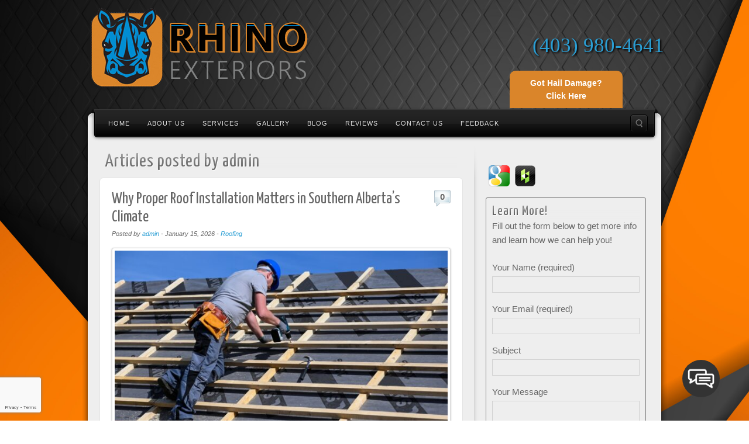

--- FILE ---
content_type: text/html; charset=UTF-8
request_url: https://rhinoexteriors.ca/author/admin/
body_size: 15838
content:
<!DOCTYPE html>
<html dir="ltr" lang="en-US" prefix="og: https://ogp.me/ns#">
<head>
<style>.footer_logo .textwidget+.textwidget{display: none;}.aioseo-breadcrumbs{display:none;}</style>
<link rel="stylesheet" type="text/css" media="all" href="https://maxcdn.bootstrapcdn.com/font-awesome/4.5.0/css/font-awesome.min.css" />
	<meta charset="UTF-8" />
		<meta name="viewport" content="width=device-width, maximum-scale=1" />
		<title>admin - Rhino ExteriorsRhino Exteriors</title>
	<link rel="profile" href="//gmpg.org/xfn/11" />
	<link rel="stylesheet" type="text/css" media="all" href="https://rhinoexteriors.ca/wp-content/themes/alyeska/style.css" />
	<link rel="pingback" href="https://rhinoexteriors.ca/xmlrpc.php" />
	<!--[if lt IE 9]>
	<script src="https://rhinoexteriors.ca/wp-content/themes/alyeska/framework/frontend/assets/js/html5.js" type="text/javascript"></script>
	<![endif]-->
		
		<!-- All in One SEO 4.8.5 - aioseo.com -->
	<meta name="robots" content="max-image-preview:large" />
	<link rel="canonical" href="https://rhinoexteriors.ca/author/admin/" />
	<link rel="next" href="https://rhinoexteriors.ca/author/admin/page/2/" />
	<meta name="generator" content="All in One SEO (AIOSEO) 4.8.5" />
		<script type="application/ld+json" class="aioseo-schema">
			{"@context":"https:\/\/schema.org","@graph":[{"@type":"BreadcrumbList","@id":"https:\/\/rhinoexteriors.ca\/author\/admin\/#breadcrumblist","itemListElement":[{"@type":"ListItem","@id":"https:\/\/rhinoexteriors.ca#listItem","position":1,"name":"Home","item":"https:\/\/rhinoexteriors.ca","nextItem":{"@type":"ListItem","@id":"https:\/\/rhinoexteriors.ca\/author\/admin\/#listItem","name":"admin"}},{"@type":"ListItem","@id":"https:\/\/rhinoexteriors.ca\/author\/admin\/#listItem","position":2,"name":"admin","previousItem":{"@type":"ListItem","@id":"https:\/\/rhinoexteriors.ca#listItem","name":"Home"}}]},{"@type":"Organization","@id":"https:\/\/rhinoexteriors.ca\/#organization","name":"Rhino Exteriors","url":"https:\/\/rhinoexteriors.ca\/"},{"@type":"Person","@id":"https:\/\/rhinoexteriors.ca\/author\/admin\/#author","url":"https:\/\/rhinoexteriors.ca\/author\/admin\/","name":"admin","image":{"@type":"ImageObject","@id":"https:\/\/rhinoexteriors.ca\/author\/admin\/#authorImage","url":"https:\/\/secure.gravatar.com\/avatar\/109df6d9d05c84642a2281c45c167a76cc1dba7d02bcafee519a107d852815c9?s=96&d=mm&r=g","width":96,"height":96,"caption":"admin"},"mainEntityOfPage":{"@id":"https:\/\/rhinoexteriors.ca\/author\/admin\/#profilepage"}},{"@type":"ProfilePage","@id":"https:\/\/rhinoexteriors.ca\/author\/admin\/#profilepage","url":"https:\/\/rhinoexteriors.ca\/author\/admin\/","name":"admin - Rhino Exteriors","inLanguage":"en-US","isPartOf":{"@id":"https:\/\/rhinoexteriors.ca\/#website"},"breadcrumb":{"@id":"https:\/\/rhinoexteriors.ca\/author\/admin\/#breadcrumblist"},"dateCreated":"2012-07-21T00:10:59+00:00","mainEntity":{"@id":"https:\/\/rhinoexteriors.ca\/author\/admin\/#author"}},{"@type":"WebSite","@id":"https:\/\/rhinoexteriors.ca\/#website","url":"https:\/\/rhinoexteriors.ca\/","name":"Rhino Exteriors","inLanguage":"en-US","publisher":{"@id":"https:\/\/rhinoexteriors.ca\/#organization"}}]}
		</script>
		<!-- All in One SEO -->

<link rel="stylesheet" href="https://rhinoexteriors.ca/wp-content/plugins/pinterest/pin-it.css" type="text/css" /><link rel='dns-prefetch' href='//www.google.com' />
<link rel="alternate" type="application/rss+xml" title="Rhino Exteriors &raquo; Feed" href="https://rhinoexteriors.ca/feed/" />
<link rel="alternate" type="application/rss+xml" title="Rhino Exteriors &raquo; Comments Feed" href="https://rhinoexteriors.ca/comments/feed/" />
<link rel="alternate" type="application/rss+xml" title="Rhino Exteriors &raquo; Posts by admin Feed" href="https://rhinoexteriors.ca/author/admin/feed/" />
<script type="text/javascript">
/* <![CDATA[ */
window._wpemojiSettings = {"baseUrl":"https:\/\/s.w.org\/images\/core\/emoji\/16.0.1\/72x72\/","ext":".png","svgUrl":"https:\/\/s.w.org\/images\/core\/emoji\/16.0.1\/svg\/","svgExt":".svg","source":{"concatemoji":"https:\/\/rhinoexteriors.ca\/wp-includes\/js\/wp-emoji-release.min.js?ver=6.8.3"}};
/*! This file is auto-generated */
!function(s,n){var o,i,e;function c(e){try{var t={supportTests:e,timestamp:(new Date).valueOf()};sessionStorage.setItem(o,JSON.stringify(t))}catch(e){}}function p(e,t,n){e.clearRect(0,0,e.canvas.width,e.canvas.height),e.fillText(t,0,0);var t=new Uint32Array(e.getImageData(0,0,e.canvas.width,e.canvas.height).data),a=(e.clearRect(0,0,e.canvas.width,e.canvas.height),e.fillText(n,0,0),new Uint32Array(e.getImageData(0,0,e.canvas.width,e.canvas.height).data));return t.every(function(e,t){return e===a[t]})}function u(e,t){e.clearRect(0,0,e.canvas.width,e.canvas.height),e.fillText(t,0,0);for(var n=e.getImageData(16,16,1,1),a=0;a<n.data.length;a++)if(0!==n.data[a])return!1;return!0}function f(e,t,n,a){switch(t){case"flag":return n(e,"\ud83c\udff3\ufe0f\u200d\u26a7\ufe0f","\ud83c\udff3\ufe0f\u200b\u26a7\ufe0f")?!1:!n(e,"\ud83c\udde8\ud83c\uddf6","\ud83c\udde8\u200b\ud83c\uddf6")&&!n(e,"\ud83c\udff4\udb40\udc67\udb40\udc62\udb40\udc65\udb40\udc6e\udb40\udc67\udb40\udc7f","\ud83c\udff4\u200b\udb40\udc67\u200b\udb40\udc62\u200b\udb40\udc65\u200b\udb40\udc6e\u200b\udb40\udc67\u200b\udb40\udc7f");case"emoji":return!a(e,"\ud83e\udedf")}return!1}function g(e,t,n,a){var r="undefined"!=typeof WorkerGlobalScope&&self instanceof WorkerGlobalScope?new OffscreenCanvas(300,150):s.createElement("canvas"),o=r.getContext("2d",{willReadFrequently:!0}),i=(o.textBaseline="top",o.font="600 32px Arial",{});return e.forEach(function(e){i[e]=t(o,e,n,a)}),i}function t(e){var t=s.createElement("script");t.src=e,t.defer=!0,s.head.appendChild(t)}"undefined"!=typeof Promise&&(o="wpEmojiSettingsSupports",i=["flag","emoji"],n.supports={everything:!0,everythingExceptFlag:!0},e=new Promise(function(e){s.addEventListener("DOMContentLoaded",e,{once:!0})}),new Promise(function(t){var n=function(){try{var e=JSON.parse(sessionStorage.getItem(o));if("object"==typeof e&&"number"==typeof e.timestamp&&(new Date).valueOf()<e.timestamp+604800&&"object"==typeof e.supportTests)return e.supportTests}catch(e){}return null}();if(!n){if("undefined"!=typeof Worker&&"undefined"!=typeof OffscreenCanvas&&"undefined"!=typeof URL&&URL.createObjectURL&&"undefined"!=typeof Blob)try{var e="postMessage("+g.toString()+"("+[JSON.stringify(i),f.toString(),p.toString(),u.toString()].join(",")+"));",a=new Blob([e],{type:"text/javascript"}),r=new Worker(URL.createObjectURL(a),{name:"wpTestEmojiSupports"});return void(r.onmessage=function(e){c(n=e.data),r.terminate(),t(n)})}catch(e){}c(n=g(i,f,p,u))}t(n)}).then(function(e){for(var t in e)n.supports[t]=e[t],n.supports.everything=n.supports.everything&&n.supports[t],"flag"!==t&&(n.supports.everythingExceptFlag=n.supports.everythingExceptFlag&&n.supports[t]);n.supports.everythingExceptFlag=n.supports.everythingExceptFlag&&!n.supports.flag,n.DOMReady=!1,n.readyCallback=function(){n.DOMReady=!0}}).then(function(){return e}).then(function(){var e;n.supports.everything||(n.readyCallback(),(e=n.source||{}).concatemoji?t(e.concatemoji):e.wpemoji&&e.twemoji&&(t(e.twemoji),t(e.wpemoji)))}))}((window,document),window._wpemojiSettings);
/* ]]> */
</script>
<link rel='stylesheet' id='wp-customer-reviews-css' href='https://rhinoexteriors.ca/wp-content/plugins/wp-customer-reviews/wp-customer-reviews.css?ver=2.4.5' type='text/css' media='all' />
<style id='wp-emoji-styles-inline-css' type='text/css'>

	img.wp-smiley, img.emoji {
		display: inline !important;
		border: none !important;
		box-shadow: none !important;
		height: 1em !important;
		width: 1em !important;
		margin: 0 0.07em !important;
		vertical-align: -0.1em !important;
		background: none !important;
		padding: 0 !important;
	}
</style>
<link rel='stylesheet' id='wp-block-library-css' href='https://rhinoexteriors.ca/wp-includes/css/dist/block-library/style.min.css?ver=6.8.3' type='text/css' media='all' />
<style id='classic-theme-styles-inline-css' type='text/css'>
/*! This file is auto-generated */
.wp-block-button__link{color:#fff;background-color:#32373c;border-radius:9999px;box-shadow:none;text-decoration:none;padding:calc(.667em + 2px) calc(1.333em + 2px);font-size:1.125em}.wp-block-file__button{background:#32373c;color:#fff;text-decoration:none}
</style>
<style id='global-styles-inline-css' type='text/css'>
:root{--wp--preset--aspect-ratio--square: 1;--wp--preset--aspect-ratio--4-3: 4/3;--wp--preset--aspect-ratio--3-4: 3/4;--wp--preset--aspect-ratio--3-2: 3/2;--wp--preset--aspect-ratio--2-3: 2/3;--wp--preset--aspect-ratio--16-9: 16/9;--wp--preset--aspect-ratio--9-16: 9/16;--wp--preset--color--black: #000000;--wp--preset--color--cyan-bluish-gray: #abb8c3;--wp--preset--color--white: #ffffff;--wp--preset--color--pale-pink: #f78da7;--wp--preset--color--vivid-red: #cf2e2e;--wp--preset--color--luminous-vivid-orange: #ff6900;--wp--preset--color--luminous-vivid-amber: #fcb900;--wp--preset--color--light-green-cyan: #7bdcb5;--wp--preset--color--vivid-green-cyan: #00d084;--wp--preset--color--pale-cyan-blue: #8ed1fc;--wp--preset--color--vivid-cyan-blue: #0693e3;--wp--preset--color--vivid-purple: #9b51e0;--wp--preset--gradient--vivid-cyan-blue-to-vivid-purple: linear-gradient(135deg,rgba(6,147,227,1) 0%,rgb(155,81,224) 100%);--wp--preset--gradient--light-green-cyan-to-vivid-green-cyan: linear-gradient(135deg,rgb(122,220,180) 0%,rgb(0,208,130) 100%);--wp--preset--gradient--luminous-vivid-amber-to-luminous-vivid-orange: linear-gradient(135deg,rgba(252,185,0,1) 0%,rgba(255,105,0,1) 100%);--wp--preset--gradient--luminous-vivid-orange-to-vivid-red: linear-gradient(135deg,rgba(255,105,0,1) 0%,rgb(207,46,46) 100%);--wp--preset--gradient--very-light-gray-to-cyan-bluish-gray: linear-gradient(135deg,rgb(238,238,238) 0%,rgb(169,184,195) 100%);--wp--preset--gradient--cool-to-warm-spectrum: linear-gradient(135deg,rgb(74,234,220) 0%,rgb(151,120,209) 20%,rgb(207,42,186) 40%,rgb(238,44,130) 60%,rgb(251,105,98) 80%,rgb(254,248,76) 100%);--wp--preset--gradient--blush-light-purple: linear-gradient(135deg,rgb(255,206,236) 0%,rgb(152,150,240) 100%);--wp--preset--gradient--blush-bordeaux: linear-gradient(135deg,rgb(254,205,165) 0%,rgb(254,45,45) 50%,rgb(107,0,62) 100%);--wp--preset--gradient--luminous-dusk: linear-gradient(135deg,rgb(255,203,112) 0%,rgb(199,81,192) 50%,rgb(65,88,208) 100%);--wp--preset--gradient--pale-ocean: linear-gradient(135deg,rgb(255,245,203) 0%,rgb(182,227,212) 50%,rgb(51,167,181) 100%);--wp--preset--gradient--electric-grass: linear-gradient(135deg,rgb(202,248,128) 0%,rgb(113,206,126) 100%);--wp--preset--gradient--midnight: linear-gradient(135deg,rgb(2,3,129) 0%,rgb(40,116,252) 100%);--wp--preset--font-size--small: 13px;--wp--preset--font-size--medium: 20px;--wp--preset--font-size--large: 36px;--wp--preset--font-size--x-large: 42px;--wp--preset--spacing--20: 0.44rem;--wp--preset--spacing--30: 0.67rem;--wp--preset--spacing--40: 1rem;--wp--preset--spacing--50: 1.5rem;--wp--preset--spacing--60: 2.25rem;--wp--preset--spacing--70: 3.38rem;--wp--preset--spacing--80: 5.06rem;--wp--preset--shadow--natural: 6px 6px 9px rgba(0, 0, 0, 0.2);--wp--preset--shadow--deep: 12px 12px 50px rgba(0, 0, 0, 0.4);--wp--preset--shadow--sharp: 6px 6px 0px rgba(0, 0, 0, 0.2);--wp--preset--shadow--outlined: 6px 6px 0px -3px rgba(255, 255, 255, 1), 6px 6px rgba(0, 0, 0, 1);--wp--preset--shadow--crisp: 6px 6px 0px rgba(0, 0, 0, 1);}:where(.is-layout-flex){gap: 0.5em;}:where(.is-layout-grid){gap: 0.5em;}body .is-layout-flex{display: flex;}.is-layout-flex{flex-wrap: wrap;align-items: center;}.is-layout-flex > :is(*, div){margin: 0;}body .is-layout-grid{display: grid;}.is-layout-grid > :is(*, div){margin: 0;}:where(.wp-block-columns.is-layout-flex){gap: 2em;}:where(.wp-block-columns.is-layout-grid){gap: 2em;}:where(.wp-block-post-template.is-layout-flex){gap: 1.25em;}:where(.wp-block-post-template.is-layout-grid){gap: 1.25em;}.has-black-color{color: var(--wp--preset--color--black) !important;}.has-cyan-bluish-gray-color{color: var(--wp--preset--color--cyan-bluish-gray) !important;}.has-white-color{color: var(--wp--preset--color--white) !important;}.has-pale-pink-color{color: var(--wp--preset--color--pale-pink) !important;}.has-vivid-red-color{color: var(--wp--preset--color--vivid-red) !important;}.has-luminous-vivid-orange-color{color: var(--wp--preset--color--luminous-vivid-orange) !important;}.has-luminous-vivid-amber-color{color: var(--wp--preset--color--luminous-vivid-amber) !important;}.has-light-green-cyan-color{color: var(--wp--preset--color--light-green-cyan) !important;}.has-vivid-green-cyan-color{color: var(--wp--preset--color--vivid-green-cyan) !important;}.has-pale-cyan-blue-color{color: var(--wp--preset--color--pale-cyan-blue) !important;}.has-vivid-cyan-blue-color{color: var(--wp--preset--color--vivid-cyan-blue) !important;}.has-vivid-purple-color{color: var(--wp--preset--color--vivid-purple) !important;}.has-black-background-color{background-color: var(--wp--preset--color--black) !important;}.has-cyan-bluish-gray-background-color{background-color: var(--wp--preset--color--cyan-bluish-gray) !important;}.has-white-background-color{background-color: var(--wp--preset--color--white) !important;}.has-pale-pink-background-color{background-color: var(--wp--preset--color--pale-pink) !important;}.has-vivid-red-background-color{background-color: var(--wp--preset--color--vivid-red) !important;}.has-luminous-vivid-orange-background-color{background-color: var(--wp--preset--color--luminous-vivid-orange) !important;}.has-luminous-vivid-amber-background-color{background-color: var(--wp--preset--color--luminous-vivid-amber) !important;}.has-light-green-cyan-background-color{background-color: var(--wp--preset--color--light-green-cyan) !important;}.has-vivid-green-cyan-background-color{background-color: var(--wp--preset--color--vivid-green-cyan) !important;}.has-pale-cyan-blue-background-color{background-color: var(--wp--preset--color--pale-cyan-blue) !important;}.has-vivid-cyan-blue-background-color{background-color: var(--wp--preset--color--vivid-cyan-blue) !important;}.has-vivid-purple-background-color{background-color: var(--wp--preset--color--vivid-purple) !important;}.has-black-border-color{border-color: var(--wp--preset--color--black) !important;}.has-cyan-bluish-gray-border-color{border-color: var(--wp--preset--color--cyan-bluish-gray) !important;}.has-white-border-color{border-color: var(--wp--preset--color--white) !important;}.has-pale-pink-border-color{border-color: var(--wp--preset--color--pale-pink) !important;}.has-vivid-red-border-color{border-color: var(--wp--preset--color--vivid-red) !important;}.has-luminous-vivid-orange-border-color{border-color: var(--wp--preset--color--luminous-vivid-orange) !important;}.has-luminous-vivid-amber-border-color{border-color: var(--wp--preset--color--luminous-vivid-amber) !important;}.has-light-green-cyan-border-color{border-color: var(--wp--preset--color--light-green-cyan) !important;}.has-vivid-green-cyan-border-color{border-color: var(--wp--preset--color--vivid-green-cyan) !important;}.has-pale-cyan-blue-border-color{border-color: var(--wp--preset--color--pale-cyan-blue) !important;}.has-vivid-cyan-blue-border-color{border-color: var(--wp--preset--color--vivid-cyan-blue) !important;}.has-vivid-purple-border-color{border-color: var(--wp--preset--color--vivid-purple) !important;}.has-vivid-cyan-blue-to-vivid-purple-gradient-background{background: var(--wp--preset--gradient--vivid-cyan-blue-to-vivid-purple) !important;}.has-light-green-cyan-to-vivid-green-cyan-gradient-background{background: var(--wp--preset--gradient--light-green-cyan-to-vivid-green-cyan) !important;}.has-luminous-vivid-amber-to-luminous-vivid-orange-gradient-background{background: var(--wp--preset--gradient--luminous-vivid-amber-to-luminous-vivid-orange) !important;}.has-luminous-vivid-orange-to-vivid-red-gradient-background{background: var(--wp--preset--gradient--luminous-vivid-orange-to-vivid-red) !important;}.has-very-light-gray-to-cyan-bluish-gray-gradient-background{background: var(--wp--preset--gradient--very-light-gray-to-cyan-bluish-gray) !important;}.has-cool-to-warm-spectrum-gradient-background{background: var(--wp--preset--gradient--cool-to-warm-spectrum) !important;}.has-blush-light-purple-gradient-background{background: var(--wp--preset--gradient--blush-light-purple) !important;}.has-blush-bordeaux-gradient-background{background: var(--wp--preset--gradient--blush-bordeaux) !important;}.has-luminous-dusk-gradient-background{background: var(--wp--preset--gradient--luminous-dusk) !important;}.has-pale-ocean-gradient-background{background: var(--wp--preset--gradient--pale-ocean) !important;}.has-electric-grass-gradient-background{background: var(--wp--preset--gradient--electric-grass) !important;}.has-midnight-gradient-background{background: var(--wp--preset--gradient--midnight) !important;}.has-small-font-size{font-size: var(--wp--preset--font-size--small) !important;}.has-medium-font-size{font-size: var(--wp--preset--font-size--medium) !important;}.has-large-font-size{font-size: var(--wp--preset--font-size--large) !important;}.has-x-large-font-size{font-size: var(--wp--preset--font-size--x-large) !important;}
:where(.wp-block-post-template.is-layout-flex){gap: 1.25em;}:where(.wp-block-post-template.is-layout-grid){gap: 1.25em;}
:where(.wp-block-columns.is-layout-flex){gap: 2em;}:where(.wp-block-columns.is-layout-grid){gap: 2em;}
:root :where(.wp-block-pullquote){font-size: 1.5em;line-height: 1.6;}
</style>
<link rel='stylesheet' id='client-plugins-css-css' href='https://rhinoexteriors.ca/wp-content/plugins/client-plugins/css/client-plugins.css?ver=6.8.3' type='text/css' media='all' />
<link rel='stylesheet' id='contact-form-7-css' href='https://rhinoexteriors.ca/wp-content/plugins/contact-form-7/includes/css/styles.css?ver=6.0.3' type='text/css' media='all' />
<link rel='stylesheet' id='prettyPhoto-css' href='https://rhinoexteriors.ca/wp-content/themes/alyeska/framework/frontend/assets/plugins/prettyphoto/css/prettyPhoto.css?ver=6.8.3' type='text/css' media='all' />
<link rel='stylesheet' id='themeblvd_plugins-css' href='https://rhinoexteriors.ca/wp-content/themes/alyeska/framework/frontend/assets/css/plugins.css?ver=6.8.3' type='text/css' media='all' />
<link rel='stylesheet' id='themeblvd-css' href='https://rhinoexteriors.ca/wp-content/themes/alyeska/framework/frontend/assets/css/themeblvd.css?ver=6.8.3' type='text/css' media='all' />
<link rel='stylesheet' id='themeblvd_alyeska_nav-css' href='https://rhinoexteriors.ca/wp-content/themes/alyeska/assets/css/nav.min.css?ver=1.0' type='text/css' media='all' />
<link rel='stylesheet' id='themeblvd_theme-css' href='https://rhinoexteriors.ca/wp-content/themes/alyeska/assets/css/theme.min.css?ver=1.0' type='text/css' media='all' />
<link rel='stylesheet' id='themeblvd_alyeska_menu-css' href='https://rhinoexteriors.ca/wp-content/themes/alyeska/assets/css/menus.min.css?ver=1.0' type='text/css' media='all' />
<link rel='stylesheet' id='themeblvd_alyeska_shape-css' href='https://rhinoexteriors.ca/wp-content/themes/alyeska/assets/css/shape/boxed-light.min.css?ver=1.0' type='text/css' media='all' />
<link rel='stylesheet' id='themeblvd_alyeska_style-css' href='https://rhinoexteriors.ca/wp-content/themes/alyeska/assets/css/style/light.min.css?ver=1.0' type='text/css' media='all' />
<!--[if lt IE 9]>
<link rel='stylesheet' id='themeblvd_ie-css' href='https://rhinoexteriors.ca/wp-content/themes/alyeska/assets/css/ie.css?ver=1.0' type='text/css' media='all' />
<![endif]-->
<link rel='stylesheet' id='themeblvd_responsive-css' href='https://rhinoexteriors.ca/wp-content/themes/alyeska/assets/css/responsive.min.css?ver=1.0' type='text/css' media='all' />
<script type="text/javascript" src="https://rhinoexteriors.ca/wp-includes/js/jquery/jquery.min.js?ver=3.7.1" id="jquery-core-js"></script>
<script type="text/javascript" src="https://rhinoexteriors.ca/wp-includes/js/jquery/jquery-migrate.min.js?ver=3.4.1" id="jquery-migrate-js"></script>
<script type="text/javascript" src="https://rhinoexteriors.ca/wp-content/plugins/wp-customer-reviews/wp-customer-reviews.js?ver=2.4.5" id="wp-customer-reviews-js"></script>
<script type="text/javascript" src="https://rhinoexteriors.ca/wp-content/themes/alyeska/framework/frontend/assets/plugins/prettyphoto/js/jquery.prettyPhoto.js?ver=3.1.3" id="prettyPhoto-js"></script>
<script type="text/javascript" src="https://rhinoexteriors.ca/wp-content/themes/alyeska/framework/frontend/assets/js/superfish.js?ver=1.4.8" id="superfish-js"></script>
<script type="text/javascript" src="https://rhinoexteriors.ca/wp-content/themes/alyeska/framework/frontend/assets/js/flexslider.js?ver=1.8" id="flexslider-js"></script>
<script type="text/javascript" src="https://rhinoexteriors.ca/wp-content/themes/alyeska/framework/frontend/assets/js/roundabout.js?ver=1.1" id="roundabout-js"></script>
<script type="text/javascript" src="https://rhinoexteriors.ca/wp-content/themes/alyeska/assets/js/alyeska.min.js?ver=1.0" id="themeblvd-js"></script>
<link rel="https://api.w.org/" href="https://rhinoexteriors.ca/wp-json/" /><link rel="alternate" title="JSON" type="application/json" href="https://rhinoexteriors.ca/wp-json/wp/v2/users/1" /><link rel="EditURI" type="application/rsd+xml" title="RSD" href="https://rhinoexteriors.ca/xmlrpc.php?rsd" />
<meta name="generator" content="WordPress 6.8.3" />
<link href="https://fonts.googleapis.com/css?family=Yanone+Kaffeesatz" rel="stylesheet" type="text/css">
<link href="https://fonts.googleapis.com/css?family=Yanone+Kaffeesatz" rel="stylesheet" type="text/css">
<style>
body {background: #0d306f url(https://rhinoexteriors.ca/wp-content/themes/alyeska/assets/images/layout/skin/footer-blue.png) 0 bottom repeat-x;}#wrapper {background: url(https://rhinoexteriors.ca/wp-content/themes/alyeska/assets/images/layout/skin/glass-blue.jpg) center 0 no-repeat;}a {color: #2a9ed4;}a:hover,article .entry-title a:hover,.widget ul li a:hover,#breadcrumbs a:hover,.tags a:hover,.entry-meta a:hover,#footer_sub_content .copyright .menu li a:hover {color: #1a5a78;}body {font-family: "Lucida Sans", "Lucida Grande", "Lucida Sans Unicode", sans-serif;;font-size: 15px;}h1, h2, h3, h4, h5, h6, .slide-title {font-family: Yanone Kaffeesatz, Arial, sans-serif;}#branding .header_logo .tb-text-logo,#featured .media-full .slide-title,#content .media-full .slide-title,.element-slogan .slogan .slogan-text,.element-tweet {font-family: Yanone Kaffeesatz, Arial, sans-serif;}body {font-size: 15px; }
#featured, #main, #bottom {font-size: inherit;}
.header-above{
position:relative;
z-index:500;
}
.toplogo{
float:left;
}

.button {
    float: right;
    background: rgba(218,133,42,1);
    padding: 10px 35px 10px 35px;
    font-weight: bold;
    font-size: 14px;
    border-radius: 10px 10px 0px 0px;
    margin: 15px 71px -25px 0px;
}
.button a {
    color: white;
}
.button:hover {
    background: rgba(198,119,34,1);
    cursor: pointer;
}

.topPhone{
color:#028AD1;
font-family:Impact;
font-size:35px;
float:right;
min-width:0 auto;
margin: 40px 0px 0px 360px;
text-shadow: 2px 2px 3px #000;
}
/*article, aside, details, figcaption, figure, footer, header, hgroup, menu, nav, section
{
  display: inline-block;
}
*/

.header_logo{
margin: -5px 0;
}
#signUpForm{
border: 1px solid #777;
border-radius: 3px;
padding: 10px;
width:90%;
margin-top: -13px;
}
#signUpForm input{
width: 90%;
} 
.coupon{
padding: 26px;
width: 70%;
border: 3px dashed #5A5A5A;
border-radius: 20px;
clear: both;
margin: auto;
}

#wpcr_hcard_s{
 display: none; 
}

h2 { margin:0px !important; }

#footer-menu {
display:none;
}

#contact_form {
border: 2px solid #CDCBCB;
padding:12px;
}
input, textarea, select { color:#000; } 
body{
  background-color: #090f42;
}

.pform{
margin: 0 auto;
width: 350px;
}
.pinput{
height: 22px;
clear: both;
}
.pform input, .pform .pexpdate{
float: right;
}
.pform label{
float: left;
padding: 5px 15px;
}
.psubmit{
margin-top: 10px !important;
}



.bottomicon{
width: 16%;
float: left;
text-align: center;
}
.bottomicon img{
width: 80%;
}

#contactlocation, #cservices, aside#googlemapswidget-2{
  margin-top: 5px;
  margin-left: 72px;
}
.biziqSuccess{
background: #aaffaa;
padding: 10px;
border-radius: 10px;
border: 4px solid #99ff99;
color: #010101;
}

.biziqFailure{
background: #ffaaaa;
padding: 10px;
border-radius: 10px;
border: 4px solid #ff9999;
color: #010101;
}
/*#branding #header_content .container
{
  padding-top: 0px;
  padding-right: 0px;
  padding-bottom: 0px;
  padding-left: 0px;
  position: relative;
}*/
/* html, body, div, span, applet, object, iframe, h1, h2, h3, h4, h5, h6, p, blockquote, pre, a, abbr, acronym, address, big, cite, code, del, dfn, em, font, ins, kbd, q, s, samp, small, strike, strong, sub, sup, tt, var, dl, dt, dd, ol, ul, li, fieldset, form, label, legend, table, caption, tbody, tfoot, thead, tr, th, td{
z-index:1;
}
.inner{
z-index:-19999;
} */

body{
 background: url(/wp-content/uploads/background4.jpg) no-repeat center center fixed;
 -webkit-background-size: cover;
 -moz-background-size: cover;
 -o-background-size: cover;
 background-size: cover;
}
#wrapper{
background: none;
}
.one-half{
box-sizing: border-box;
	float: left;
	width: 50%;
}

.compliments{ background-color:#0B4786; color:#ffffff; text-shadow: 0 0 0; text-align:center; font-size:16px; padding:4px; margin-top:-15px !important; margin-bottom:25px !important; }
.feedbackText{ text-align:center; font-size:16px; }
.up{ width: 45%; float: left; }
.down{ width: 45%; float: right; }
.review{ font-weight:normal; width: 370px; font-size:16px; margin: 0 auto; }
.review img { padding:2px; }
input, textarea{
width: 90% !important;
margin:
 3px 0;
}
@media screen and (max-width: 600px) {
    .topPhone, .toplogo {
        display: block;
        float: none;
        margin: 20px 0 0;
        text-align: center;
    }
}
</style>
<style type="text/css">.recentcomments a{display:inline !important;padding:0 !important;margin:0 !important;}</style>		<style type="text/css" id="wp-custom-css">
			
.wpcf7-form p{margin: 0px;}
.wpcf7-form .wpcf7-form-control{margin-bottom: 1rem !important;}		</style>
		<noscript><style id="rocket-lazyload-nojs-css">.rll-youtube-player, [data-lazy-src]{display:none !important;}</style></noscript>    <link rel="icon" 
      type="image/png" 
     href="/wp-content/uploads/favicon.png">
	<script type="text/javascript">
		jQuery(document).ready(function(){
			if(jQuery('#page_url').length) jQuery('#page_url').val(window.location);
		});
	</script>
<meta name="geo.region" content="CA-AB" />
<meta name="geo.placename" content="Okotoks" />
<meta name="geo.position" content="50.725631;-113.973875" />
<meta name="ICBM" content="50.725631, -113.973875" />
<meta name="google-site-verification" content="WWfe4Sc4h4K0oZfLf2SjahdqkS0-QtgFABZTWeRUvbQ" />	
<!-- Google tag (gtag.js) -->
<script async src="https://www.googletagmanager.com/gtag/js?id=G-5LD4LYGWJX"></script>
<script>
  window.dataLayer = window.dataLayer || [];
  function gtag(){dataLayer.push(arguments);}
  gtag('js', new Date());

  gtag('config', 'G-5LD4LYGWJX');
</script>
	
</head>
<body class="archive author author-admin author-1 wp-theme-alyeska hide-featured-area sidebar-layout-sidebar_right">
<div id="wrapper">
	<div id="container">
		
		<!-- HEADER (start) -->
		
				<div id="top">
			<header id="branding" role="banner">
				<div class="content">
					<div class="header-above"><div class="widget-area widget-area-collapsible"><aside id="text-7" class="widget widget_text"><div class="widget-inner">			<div class="textwidget"><div class="toplogo"><a href="/"><img src="/wp-content/uploads/header3.png" alt="Rhino Exteriors Logo" /></a></div>
<div class="topPhone"><a  href="tel:+14039804641">(403) 980-4641</a></div>
<div class="button"><a href="/wp-content/uploads/Hail-Damage-flyer.pdf" target="_blank">Got Hail Damage?<br/>Click Here</a></div></div>
		</div></aside></div><!-- .widget_area (end) --></div><!-- .header-above (end) -->		<div id="header_content">
			<div class="container">
				<div class="inner">
							<div class="header_logo">
			<a href="https://rhinoexteriors.ca" title="" class="tb-text-logo"></a>		</div><!-- .tbc_header_logo (end) -->
				<div class="social-media">
					</div><!-- .social-media (end) -->
							<div class="clear"></div>
				</div><!-- .inner (end) -->
			</div><!-- .container (end) -->
		</div><!-- #header_content (end) -->
				<div id="menu-wrapper">
			<form class="responsive-nav" action="/index.php" method="post"><select class="tb-jump-menu"><option value="">Navigation</option><option value="https://rhinoexteriors.ca/">Home</option><option value="https://rhinoexteriors.ca/about-us/">About Us</option><option value="https://rhinoexteriors.ca/services/">Services</option><option value="https://rhinoexteriors.ca/gallery/">Gallery</option><option value="https://rhinoexteriors.ca/blog/">Blog</option><option value="https://rhinoexteriors.ca/reviews/">Reviews</option><option value="https://rhinoexteriors.ca/contact-us/">Contact Us</option><option value="https://rhinoexteriors.ca/feedback/">Feedback</option></select></form>			<div id="main-top">
				<div class="main-top-left"></div>
				<div class="main-top-right"></div>
				<div class="main-top-middle"></div>
			</div>
			<div id="main-menu">
				<div id="menu-inner" class="flip-black">
					<div class="menu-left"><!-- --></div>
					<div class="menu-middle">
						<div class="menu-middle-inner">
							<ul id="menu-navigation" class="menu"><li id="menu-item-20" class="menu-item menu-item-type-post_type menu-item-object-page menu-item-home menu-item-20"><a href="https://rhinoexteriors.ca/">Home</a></li>
<li id="menu-item-124" class="menu-item menu-item-type-post_type menu-item-object-page menu-item-124"><a href="https://rhinoexteriors.ca/about-us/">About Us</a></li>
<li id="menu-item-125" class="menu-item menu-item-type-post_type menu-item-object-page menu-item-125"><a href="https://rhinoexteriors.ca/services/">Services</a></li>
<li id="menu-item-29" class="menu-item menu-item-type-post_type menu-item-object-page menu-item-29"><a href="https://rhinoexteriors.ca/gallery/">Gallery</a></li>
<li id="menu-item-19" class="menu-item menu-item-type-post_type menu-item-object-page current_page_parent menu-item-19"><a href="https://rhinoexteriors.ca/blog/">Blog</a></li>
<li id="menu-item-126" class="menu-item menu-item-type-post_type menu-item-object-page menu-item-126"><a href="https://rhinoexteriors.ca/reviews/">Reviews</a></li>
<li id="menu-item-17" class="menu-item menu-item-type-post_type menu-item-object-page menu-item-17"><a href="https://rhinoexteriors.ca/contact-us/">Contact Us</a></li>
<li id="menu-item-254" class="menu-item menu-item-type-post_type menu-item-object-page menu-item-254"><a href="https://rhinoexteriors.ca/feedback/">Feedback</a></li>
</ul>															<div id="search-popup-wrapper">
									<a href="#" title="" id="search-trigger">Search</a>
									<div class="search-popup-outer">
										<div class="search-popup">
										    <div class="search-popup-inner">
										        <form method="get" action="https://rhinoexteriors.ca">
										            <fieldset>
										                <input type="text" class="search-input" name="s" onblur="if (this.value == '') {this.value = 'Search';}" onfocus="if(this.value == 'Search') {this.value = '';}" value="Search" />
										                <input type="submit" class="submit" value="" />
										            </fieldset>
										        </form>
										    </div><!-- .search-popup-inner (end) -->
										</div><!-- .search-popup (end) -->
									</div><!-- .search-popup-outer (end) -->
								</div><!-- #search-popup-wrapper (end) -->
													</div><!-- .menu-middle-inner (end) -->
					</div><!-- .menu-middle (end) -->
					<div class="menu-right"><!-- --></div>
				</div><!-- #menu-inner (end) -->
			</div><!-- #main-menu (end) -->
		</div><!-- #menu-wrapper (end) -->
						</div><!-- .content (end) -->
			</header><!-- #branding (end) -->
		</div><!-- #top (end) -->
				
		<!-- HEADER (end) -->		<!-- MAIN (start) -->
		
		<div id="main" class="sidebar_right">
			<div class="main-inner">
				<div class="main-content">
					<div class="grid-protection">
		<div class="main-top"></div><!-- .main-top (end) -->	
	<div id="sidebar_layout">
		<div class="sidebar_layout-inner">
			<div class="grid-protection">

								
				<!-- CONTENT (start) -->

				<div id="content" role="main">
					<div class="inner">
																	<header class="sidebar-layout-top entry-header">
					<h1 class="entry-title">Articles posted by admin</h1>
				</header><!-- .entry-header -->
																				
							<!-- ARCHIVE POST LIST (start) -->
							
							<div class="post_list post_list_paginated archive">
																											<div class="article-wrap">
	<article id="post-1029" class="post-1029 post type-post status-publish format-standard has-post-thumbnail hentry category-roofing">
		<header class="entry-header">
			<h1 class="entry-title"><a href="https://rhinoexteriors.ca/2026/01/why-proper-roof-installation-matters-in-southern-albertas-climate/" title="Why Proper Roof Installation Matters in Southern Alberta’s Climate">Why Proper Roof Installation Matters in Southern Alberta’s Climate</a></h1>
					<div class="entry-meta">
			<span class="author vcard">Posted by <a class="url fn n" href="https://rhinoexteriors.ca/author/admin/" title="View all posts by admin" rel="author">admin</a></span> - 
			<time class="entry-date" datetime="2026-01-15T15:37:25+00:00">January 15, 2026</time> - 
			<span class="category"><a href="https://rhinoexteriors.ca/category/roofing/" rel="category tag">Roofing</a></span>
		</div><!-- .entry-meta -->	
							        <div class="comment-bubble">
					<a href="https://rhinoexteriors.ca/2026/01/why-proper-roof-installation-matters-in-southern-albertas-climate/#comments-wrap" class="comments-link">0</a>
				</div>
	        		</header><!-- .entry-header -->
		<div class="entry-content">
			<div class="featured-image-wrapper attachment-medium wp-post-image"><div class="featured-image"><div class="featured-image-inner"><img src="https://rhinoexteriors.ca/wp-content/uploads/Roof-Installation-620x414.jpg" alt="Why Proper Roof Installation Matters in Southern Alberta’s Climate" /></div><!-- .featured-image-inner (end) --></div><!-- .featured-image (end) --></div><!-- .featured-image-wrapper (end) -->			<p>Southern Alberta is known for its dramatic climate, which can present significant challenges to homeowners and construction professionals alike. The region is subject to extreme and fluctuating weather patterns, including heavy snowfall, intense winds, hailstorms, and drastic temperature swings. These elements are not only inconvenient but also potentially damaging to the structural integrity of residential [&hellip;]</p>
<div class="clear"></div><a href="https://rhinoexteriors.ca/2026/01/why-proper-roof-installation-matters-in-southern-albertas-climate/" title="Why Proper Roof Installation Matters in Southern Alberta’s Climate" class="tb-button tb-button-small default read-more" target="_self"><span>Read More</span></a>						<div class="clear"></div>
		</div><!-- .entry-content -->
	</article><!-- #post-1029 -->
</div><!-- .article-wrap (end) -->																			<div class="article-wrap">
	<article id="post-1025" class="post-1025 post type-post status-publish format-standard has-post-thumbnail hentry category-siding">
		<header class="entry-header">
			<h1 class="entry-title"><a href="https://rhinoexteriors.ca/2025/12/wood-vs-vinyl-siding-whats-best-for-your-okotoks-home/" title="Wood vs Vinyl Siding: What’s Best for Your Okotoks Home?">Wood vs Vinyl Siding: What’s Best for Your Okotoks Home?</a></h1>
					<div class="entry-meta">
			<span class="author vcard">Posted by <a class="url fn n" href="https://rhinoexteriors.ca/author/admin/" title="View all posts by admin" rel="author">admin</a></span> - 
			<time class="entry-date" datetime="2025-12-15T15:48:21+00:00">December 15, 2025</time> - 
			<span class="category"><a href="https://rhinoexteriors.ca/category/siding/" rel="category tag">Siding</a></span>
		</div><!-- .entry-meta -->	
							        <div class="comment-bubble">
					<a href="https://rhinoexteriors.ca/2025/12/wood-vs-vinyl-siding-whats-best-for-your-okotoks-home/#comments-wrap" class="comments-link">0</a>
				</div>
	        		</header><!-- .entry-header -->
		<div class="entry-content">
			<div class="featured-image-wrapper attachment-medium wp-post-image"><div class="featured-image"><div class="featured-image-inner"><img src="https://rhinoexteriors.ca/wp-content/uploads/Vinyl-Siding-1-620x413.jpg" alt="Wood vs Vinyl Siding: What’s Best for Your Okotoks Home?" /></div><!-- .featured-image-inner (end) --></div><!-- .featured-image (end) --></div><!-- .featured-image-wrapper (end) -->			<p>Choosing the right exterior siding is one of the most important decisions you’ll make as a homeowner in Okotoks. The town&#8217;s distinctive mix of prairie charm and foothill weather presents unique demands on home exteriors. You’ll want materials that hold up well to Alberta’s fluctuating climate, offer appealing aesthetics, and deliver long-term value. Two of [&hellip;]</p>
<div class="clear"></div><a href="https://rhinoexteriors.ca/2025/12/wood-vs-vinyl-siding-whats-best-for-your-okotoks-home/" title="Wood vs Vinyl Siding: What’s Best for Your Okotoks Home?" class="tb-button tb-button-small default read-more" target="_self"><span>Read More</span></a>						<div class="clear"></div>
		</div><!-- .entry-content -->
	</article><!-- #post-1025 -->
</div><!-- .article-wrap (end) -->																			<div class="article-wrap">
	<article id="post-1021" class="post-1021 post type-post status-publish format-standard has-post-thumbnail hentry category-aluminum-battens">
		<header class="entry-header">
			<h1 class="entry-title"><a href="https://rhinoexteriors.ca/2025/11/signs-your-aluminum-battens-need-replacement-before-winter/" title="Signs Your Aluminum Battens Need Replacement Before Winter">Signs Your Aluminum Battens Need Replacement Before Winter</a></h1>
					<div class="entry-meta">
			<span class="author vcard">Posted by <a class="url fn n" href="https://rhinoexteriors.ca/author/admin/" title="View all posts by admin" rel="author">admin</a></span> - 
			<time class="entry-date" datetime="2025-11-17T14:48:11+00:00">November 17, 2025</time> - 
			<span class="category"><a href="https://rhinoexteriors.ca/category/aluminum-battens/" rel="category tag">Aluminum Battens</a></span>
		</div><!-- .entry-meta -->	
							        <div class="comment-bubble">
					<a href="https://rhinoexteriors.ca/2025/11/signs-your-aluminum-battens-need-replacement-before-winter/#comments-wrap" class="comments-link">0</a>
				</div>
	        		</header><!-- .entry-header -->
		<div class="entry-content">
			<div class="featured-image-wrapper attachment-medium wp-post-image"><div class="featured-image"><div class="featured-image-inner"><img src="https://rhinoexteriors.ca/wp-content/uploads/aluminum-battens-620x414.jpg" alt="Signs Your Aluminum Battens Need Replacement Before Winter" /></div><!-- .featured-image-inner (end) --></div><!-- .featured-image (end) --></div><!-- .featured-image-wrapper (end) -->			<p>As the cold season creeps closer in Alberta, homeowners in Okotoks are already starting their winter home prep. While snow tires and furnace tune-ups may top the list, siding maintenance is just as critical, especially when it comes to aluminum battens. These narrow strips play a crucial role in securing and sealing siding, preventing water [&hellip;]</p>
<div class="clear"></div><a href="https://rhinoexteriors.ca/2025/11/signs-your-aluminum-battens-need-replacement-before-winter/" title="Signs Your Aluminum Battens Need Replacement Before Winter" class="tb-button tb-button-small default read-more" target="_self"><span>Read More</span></a>						<div class="clear"></div>
		</div><!-- .entry-content -->
	</article><!-- #post-1021 -->
</div><!-- .article-wrap (end) -->																			<div class="article-wrap">
	<article id="post-1017" class="post-1017 post type-post status-publish format-standard has-post-thumbnail hentry category-siding">
		<header class="entry-header">
			<h1 class="entry-title"><a href="https://rhinoexteriors.ca/2025/10/step-by-step-what-to-expect-during-your-smartboard-installation/" title="Step-by-Step: What to Expect During Your Smartboard Installation">Step-by-Step: What to Expect During Your Smartboard Installation</a></h1>
					<div class="entry-meta">
			<span class="author vcard">Posted by <a class="url fn n" href="https://rhinoexteriors.ca/author/admin/" title="View all posts by admin" rel="author">admin</a></span> - 
			<time class="entry-date" datetime="2025-10-16T14:39:38+00:00">October 16, 2025</time> - 
			<span class="category"><a href="https://rhinoexteriors.ca/category/siding/" rel="category tag">Siding</a></span>
		</div><!-- .entry-meta -->	
							        <div class="comment-bubble">
					<a href="https://rhinoexteriors.ca/2025/10/step-by-step-what-to-expect-during-your-smartboard-installation/#comments-wrap" class="comments-link">0</a>
				</div>
	        		</header><!-- .entry-header -->
		<div class="entry-content">
			<div class="featured-image-wrapper attachment-medium wp-post-image"><div class="featured-image"><div class="featured-image-inner"><img src="https://rhinoexteriors.ca/wp-content/uploads/Smartboard-Panels-Exterior-Siding-620x414.jpg" alt="Step-by-Step: What to Expect During Your Smartboard Installation" /></div><!-- .featured-image-inner (end) --></div><!-- .featured-image (end) --></div><!-- .featured-image-wrapper (end) -->			<p>If you&#8217;re planning a Smartboard installation in your home or business, understanding the process can save you time, stress, and unexpected costs. Whether you&#8217;re in the heart of Okotoks or elsewhere in Alberta, knowing what to expect is key when working with home siding contractors. This guide breaks down every stage of the installation process [&hellip;]</p>
<div class="clear"></div><a href="https://rhinoexteriors.ca/2025/10/step-by-step-what-to-expect-during-your-smartboard-installation/" title="Step-by-Step: What to Expect During Your Smartboard Installation" class="tb-button tb-button-small default read-more" target="_self"><span>Read More</span></a>						<div class="clear"></div>
		</div><!-- .entry-content -->
	</article><!-- #post-1017 -->
</div><!-- .article-wrap (end) -->																			<div class="article-wrap">
	<article id="post-1012" class="post-1012 post type-post status-publish format-standard has-post-thumbnail hentry category-roof-repair">
		<header class="entry-header">
			<h1 class="entry-title"><a href="https://rhinoexteriors.ca/2025/09/top-signs-you-need-roof-repair-for-your-okotoks-home/" title="Top Signs You Need Roof Repair for Your Okotoks Home">Top Signs You Need Roof Repair for Your Okotoks Home</a></h1>
					<div class="entry-meta">
			<span class="author vcard">Posted by <a class="url fn n" href="https://rhinoexteriors.ca/author/admin/" title="View all posts by admin" rel="author">admin</a></span> - 
			<time class="entry-date" datetime="2025-09-15T15:38:08+00:00">September 15, 2025</time> - 
			<span class="category"><a href="https://rhinoexteriors.ca/category/roof-repair/" rel="category tag">Roof Repair</a></span>
		</div><!-- .entry-meta -->	
							        <div class="comment-bubble">
					<a href="https://rhinoexteriors.ca/2025/09/top-signs-you-need-roof-repair-for-your-okotoks-home/#comments-wrap" class="comments-link">0</a>
				</div>
	        		</header><!-- .entry-header -->
		<div class="entry-content">
			<div class="featured-image-wrapper attachment-medium wp-post-image"><div class="featured-image"><div class="featured-image-inner"><img src="https://rhinoexteriors.ca/wp-content/uploads/Roof-Repairs-620x414.jpg" alt="Top Signs You Need Roof Repair for Your Okotoks Home" /></div><!-- .featured-image-inner (end) --></div><!-- .featured-image (end) --></div><!-- .featured-image-wrapper (end) -->			<p>Owning a home in Okotoks means experiencing the beauty of Alberta’s changing seasons, from snowy winters to warm summers. While the weather adds charm to the town, it also puts your roof under stress. Your roof is one of the most important parts of your home, providing shelter and protection for your family. Unfortunately, it [&hellip;]</p>
<div class="clear"></div><a href="https://rhinoexteriors.ca/2025/09/top-signs-you-need-roof-repair-for-your-okotoks-home/" title="Top Signs You Need Roof Repair for Your Okotoks Home" class="tb-button tb-button-small default read-more" target="_self"><span>Read More</span></a>						<div class="clear"></div>
		</div><!-- .entry-content -->
	</article><!-- #post-1012 -->
</div><!-- .article-wrap (end) -->																									<div class='pagination-wrap'><div class='pagination'><ul><li><span class="current">1</span></li><li><a href="https://rhinoexteriors.ca/author/admin/page/2/" class="inactive">2</a></li><li><a href="https://rhinoexteriors.ca/author/admin/page/3/" class="inactive">3</a></li><li><a href='https://rhinoexteriors.ca/author/admin/page/2/'>&rsaquo;</a></li><li><a href='https://rhinoexteriors.ca/author/admin/page/7/'>&raquo;</a></li></ul><div class="clear"></div></div></div>
							</div><!-- .blogroll (end) -->
							
							<!-- ARCHIVE POST LIST (end) -->
							
									
					</div><!-- .inner (end) -->
				</div><!-- #content (end) -->
			
				<!-- CONTENT (end) -->		
				
				<div class="fixed-sidebar right-sidebar"><div class="fixed-sidebar-inner"><div class="widget-area widget-area-fixed"><aside id="text-9" class="widget widget_text"><div class="widget-inner">			<div class="textwidget"><div class="socialicons">

<div class="bottomicon">
<a href="https://www.google.com/maps/place/Rhino Exteriors Roofing and Siding/@50.904178,-114.0281351,17z/data=!3m1!4b1!4m5!3m4!1s0x0:0x2ec430f51499309e!8m2!3d50.904063!4d-114.0259225?hl=en" target="_blank"><img src="/wp-content/uploads/Google-Logo-Square.png" alt="Google" /></a>
</div>

<div class="bottomicon">
<a href="http://www.houzz.com/pro/rhinoexteriors/rhino-exteriors" target="_blank"><img src="/wp-content/uploads/houzz.png" alt="houzz" /></a>
</div>

</div><br /><br /></div>
		</div></aside><aside id="text-4" class="widget widget_text"><div class="widget-inner">			<div class="textwidget"><div id="signUpForm">
<h2>Learn More!</h2>
<p>Fill out the form below to get more info and learn how we can help you!</p>


<div class="wpcf7 no-js" id="wpcf7-f21-o1" lang="en-US" dir="ltr" data-wpcf7-id="21">
<div class="screen-reader-response"><p role="status" aria-live="polite" aria-atomic="true"></p> <ul></ul></div>
<form action="/author/admin/#wpcf7-f21-o1" method="post" class="wpcf7-form init" aria-label="Contact form" novalidate="novalidate" data-status="init">
<div style="display: none;">
<input type="hidden" name="_wpcf7" value="21" />
<input type="hidden" name="_wpcf7_version" value="6.0.3" />
<input type="hidden" name="_wpcf7_locale" value="en_US" />
<input type="hidden" name="_wpcf7_unit_tag" value="wpcf7-f21-o1" />
<input type="hidden" name="_wpcf7_container_post" value="0" />
<input type="hidden" name="_wpcf7_posted_data_hash" value="" />
</div>
<p>Your Name (required)
</p>
<p><span class="wpcf7-form-control-wrap" data-name="your-name"><input size="40" maxlength="400" class="wpcf7-form-control wpcf7-text wpcf7-validates-as-required" aria-required="true" aria-invalid="false" value="" type="text" name="your-name" /></span>
</p>
<p>Your Email (required)
</p>
<p><span class="wpcf7-form-control-wrap" data-name="your-email"><input size="40" maxlength="400" class="wpcf7-form-control wpcf7-email wpcf7-validates-as-required wpcf7-text wpcf7-validates-as-email" aria-required="true" aria-invalid="false" value="" type="email" name="your-email" /></span>
</p>
<p>Subject
</p>
<p><span class="wpcf7-form-control-wrap" data-name="your-subject"><input size="40" maxlength="400" class="wpcf7-form-control wpcf7-text" aria-invalid="false" value="" type="text" name="your-subject" /></span>
</p>
<p>Your Message
</p>
<p><span class="wpcf7-form-control-wrap" data-name="your-message"><textarea cols="40" rows="10" maxlength="2000" class="wpcf7-form-control wpcf7-textarea" aria-invalid="false" name="your-message"></textarea></span>
</p>
<p><input class="wpcf7-form-control wpcf7-submit has-spinner" type="submit" value="Send" />
</p><p style="display: none !important;" class="akismet-fields-container" data-prefix="_wpcf7_ak_"><label>&#916;<textarea name="_wpcf7_ak_hp_textarea" cols="45" rows="8" maxlength="100"></textarea></label><input type="hidden" id="ak_js_1" name="_wpcf7_ak_js" value="135"/><script>document.getElementById( "ak_js_1" ).setAttribute( "value", ( new Date() ).getTime() );</script></p><div class="inv-recaptcha-holder"></div><div class="wpcf7-response-output" aria-hidden="true"></div>
</form>
</div>
 
</div></div>
		</div></aside><aside id="text-2" class="widget widget_text"><div class="widget-inner"><h3 class="widget-title">Location</h3>			<div class="textwidget">Rhino Exteriors<br/>
<a target="_blank" href="https://www.google.com/maps/place/Rhino+Exteriors+Roofing+and+Siding/@50.904178,-114.0281351,17z/data=!3m1!4b1!4m5!3m4!1s0x53719d7b64bf1a17:0x2ec430f51499309e!8m2!3d50.904178!4d-114.0259464"><!--15 Sun Canyon Park Southeast<br/>-->Okotoks, Alberta T1S1Z6</a><br />

<strong>Phone: <a href="tel:4039804641">(403) 980-4641</a></strong><br/><br/><h3>Business Hours</h3>Monday - Friday: 8am - 5pm<br/></div>
		</div></aside><aside id="googlemapswidget-4" class="widget google-maps-widget"><div class="widget-inner"><h3 class="widget-title">Location</h3><p><a data-gmw-id="googlemapswidget-4" class="gmw-thumbnail-map gmw-lightbox-enabled" href="#gmw-dialog-googlemapswidget-4"><img width="300" height="300" alt="Click to open a larger map" title="Click to open a larger map" src="//maps.googleapis.com/maps/api/staticmap?key=AIzaSyBuyEYzpKbXGd2T4pMTYMtSJt8NBpU5V-M&amp;scale=1&amp;format=png&amp;zoom=13&amp;size=300x300&amp;language=en&amp;maptype=roadmap&amp;markers=size%3Adefault%7Ccolor%3A0xff0000%7Clabel%3AA%7CCalgary%2C+AB%2C+Canada&amp;center=Calgary%2C+AB%2C+Canada&amp;visual_refresh=true"></a></p></div></aside><aside id="custom_html-3" class="widget_text widget widget_custom_html"><div class="widget_text widget-inner"><div class="textwidget custom-html-widget"><!-- 33c1563aee3ee8ab9260a6377fdd769d --></div></div></aside></div><!-- .widget_area (end) --></div><!-- .fixed-sidebar-inner (end) --></div><!-- .fixed-sidebar (end) -->			
			</div><!-- .grid-protection (end) -->
		</div><!-- .sidebar_layout-inner (end) -->
	</div><!-- .sidebar-layout-wrapper (end) -->
	
	<div class="main-bottom"></div><!-- .main-bottom (end) -->						<div class="clear"></div>
					</div><!-- .grid-protection (end) -->
				</div><!-- .main-content (end) -->
			</div><!-- .main-inner (end) -->
		</div><!-- #main (end) -->
		
		<!-- MAIN (end) -->
				<!-- FOOTER (start) -->
		
				<div id="bottom">
			<footer id="colophon" role="contentinfo">
				<div class="content">
					<div class="footer-below"></div><!-- .footer-below (end) --><div class="copy">&copy; 2026 Rhino Exteriors | <a target="_blank" href="/terms-and-conditions/" target="_blank">Terms and Conditions</a> </div>


				</div><!-- .content (end) -->
			</footer><!-- #colophon (end) -->
		</div><!-- #bottom (end) -->
				<div id="after-footer">
			<div class="after-footer-left"></div>
			<div class="after-footer-right"></div>
			<div class="after-footer-middle"></div>
		</div>
				
		<!-- FOOTER (end) -->
	
	</div><!-- #container (end) -->
</div><!-- #wrapper (end) -->
<script type="speculationrules">
{"prefetch":[{"source":"document","where":{"and":[{"href_matches":"\/*"},{"not":{"href_matches":["\/wp-*.php","\/wp-admin\/*","\/wp-content\/uploads\/*","\/wp-content\/*","\/wp-content\/plugins\/*","\/wp-content\/themes\/alyeska\/*","\/*\\?(.+)"]}},{"not":{"selector_matches":"a[rel~=\"nofollow\"]"}},{"not":{"selector_matches":".no-prefetch, .no-prefetch a"}}]},"eagerness":"conservative"}]}
</script>
<div class="gmw-dialog" style="display: none" data-map-height="550" data-map-width="550" data-thumb-height="300" data-thumb-width="300" data-map-skin="dark" data-map-iframe-url="https://www.google.com/maps/embed/v1/place?q=Calgary%2C+AB%2C+Canada&amp;attribution_source=Rhino+Exteriors&amp;attribution_web_url=https%3A%2F%2Frhinoexteriors.ca&amp;attribution_ios_deep_link_id=comgooglemaps%3A%2F%2F%3Fdaddr%3DCalgary%2C+AB%2C+Canada&amp;maptype=roadmap&amp;zoom=14&amp;language=en&amp;key=AIzaSyBuyEYzpKbXGd2T4pMTYMtSJt8NBpU5V-M" id="gmw-dialog-googlemapswidget-4" data-close-button="0" data-show-title="1" data-measure-title="1" data-close-overlay="1" data-close-esc="0"><div class="gmw-map"></div></div>
<script type="text/javascript" src="https://rhinoexteriors.ca/wp-content/plugins/client-plugins/client-reviews/js/review-widget.js?ver=1.0.0" id="client_review_widget-js"></script>
<script type="text/javascript" src="https://rhinoexteriors.ca/wp-includes/js/dist/hooks.min.js?ver=4d63a3d491d11ffd8ac6" id="wp-hooks-js"></script>
<script type="text/javascript" src="https://rhinoexteriors.ca/wp-includes/js/dist/i18n.min.js?ver=5e580eb46a90c2b997e6" id="wp-i18n-js"></script>
<script type="text/javascript" id="wp-i18n-js-after">
/* <![CDATA[ */
wp.i18n.setLocaleData( { 'text direction\u0004ltr': [ 'ltr' ] } );
/* ]]> */
</script>
<script type="text/javascript" src="https://rhinoexteriors.ca/wp-content/plugins/contact-form-7/includes/swv/js/index.js?ver=6.0.3" id="swv-js"></script>
<script type="text/javascript" id="contact-form-7-js-before">
/* <![CDATA[ */
var wpcf7 = {
    "api": {
        "root": "https:\/\/rhinoexteriors.ca\/wp-json\/",
        "namespace": "contact-form-7\/v1"
    },
    "cached": 1
};
/* ]]> */
</script>
<script type="text/javascript" src="https://rhinoexteriors.ca/wp-content/plugins/contact-form-7/includes/js/index.js?ver=6.0.3" id="contact-form-7-js"></script>
<script type="text/javascript" id="google-invisible-recaptcha-js-before">
/* <![CDATA[ */
var renderInvisibleReCaptcha = function() {

    for (var i = 0; i < document.forms.length; ++i) {
        var form = document.forms[i];
        var holder = form.querySelector('.inv-recaptcha-holder');

        if (null === holder) continue;
		holder.innerHTML = '';

         (function(frm){
			var cf7SubmitElm = frm.querySelector('.wpcf7-submit');
            var holderId = grecaptcha.render(holder,{
                'sitekey': '6Ld-aykUAAAAABytQbpI03whuP71lqT0tlTBC3Nv', 'size': 'invisible', 'badge' : 'bottomleft',
                'callback' : function (recaptchaToken) {
					if((null !== cf7SubmitElm) && (typeof jQuery != 'undefined')){jQuery(frm).submit();grecaptcha.reset(holderId);return;}
					 HTMLFormElement.prototype.submit.call(frm);
                },
                'expired-callback' : function(){grecaptcha.reset(holderId);}
            });

			if(null !== cf7SubmitElm && (typeof jQuery != 'undefined') ){
				jQuery(cf7SubmitElm).off('click').on('click', function(clickEvt){
					clickEvt.preventDefault();
					grecaptcha.execute(holderId);
				});
			}
			else
			{
				frm.onsubmit = function (evt){evt.preventDefault();grecaptcha.execute(holderId);};
			}


        })(form);
    }
};
/* ]]> */
</script>
<script type="text/javascript" async defer src="https://www.google.com/recaptcha/api.js?onload=renderInvisibleReCaptcha&amp;render=explicit" id="google-invisible-recaptcha-js"></script>
<script defer type="text/javascript" src="https://rhinoexteriors.ca/wp-content/plugins/akismet/_inc/akismet-frontend.js?ver=1759272059" id="akismet-frontend-js"></script>
<script type="text/javascript" src="https://rhinoexteriors.ca/wp-content/plugins/google-maps-widget/js/jquery.colorbox.min.js?ver=4.26" id="gmw-colorbox-js"></script>
<script type="text/javascript" id="gmw-js-extra">
/* <![CDATA[ */
var gmw_data = {"colorbox_css":"https:\/\/rhinoexteriors.ca\/wp-content\/plugins\/google-maps-widget\/css\/gmw.css?ver=4.26"};
/* ]]> */
</script>
<script type="text/javascript" src="https://rhinoexteriors.ca/wp-content/plugins/google-maps-widget/js/gmw.js?ver=4.26" id="gmw-js"></script>
<script type="text/javascript">
(function() {
    window.PinIt = window.PinIt || { loaded:false };
    if (window.PinIt.loaded) return;
    window.PinIt.loaded = true;
    function async_load(){
        var s = document.createElement("script");
        s.type = "text/javascript";
        s.async = true;
        if (window.location.protocol == "https:")
            s.src = "https://assets.pinterest.com/js/pinit.js";
        else
            s.src = "http://assets.pinterest.com/js/pinit.js";
        var x = document.getElementsByTagName("script")[0];
        x.parentNode.insertBefore(s, x);
    }
    if (window.attachEvent)
        window.attachEvent("onload", async_load);
    else
        window.addEventListener("load", async_load, false);
})();
</script>
<script>
function exec_pinmarklet() {
    var e=document.createElement('script');
    e.setAttribute('type','text/javascript');
    e.setAttribute('charset','UTF-8');
    e.setAttribute('src','http://assets.pinterest.com/js/pinmarklet.js?r=' + Math.random()*99999999);
    document.body.appendChild(e);
}
</script><script type="text/javascript">

  var _gaq = _gaq || [];
  _gaq.push(['_setAccount', 'UA-33470469-48']);
  _gaq.push(['_trackPageview']);

  (function() {
    var ga = document.createElement('script'); ga.type = 'text/javascript'; ga.async = true;
    ga.src = ('https:' == document.location.protocol ? 'https://ssl' : 'http://www') + '.google-analytics.com/ga.js';
    var s = document.getElementsByTagName('script')[0]; s.parentNode.insertBefore(ga, s);
  })();

</script><script>
            window.lazyLoadOptions = {
                elements_selector: "iframe[data-lazy-src]",
                data_src: "lazy-src",
                data_srcset: "lazy-srcset",
                data_sizes: "lazy-sizes",
                skip_invisible: false,
                class_loading: "lazyloading",
                class_loaded: "lazyloaded",
                threshold: 300,
                callback_load: function(element) {
                    if ( element.tagName === "IFRAME" && element.dataset.rocketLazyload == "fitvidscompatible" ) {
                        if (element.classList.contains("lazyloaded") ) {
                            if (typeof window.jQuery != "undefined") {
                                if (jQuery.fn.fitVids) {
                                    jQuery(element).parent().fitVids();
                                }
                            }
                        }
                    }
                }
            };
        
        // Listen to the Initialized event
        window.addEventListener('LazyLoad::Initialized', function (e) {
            // Get the instance and puts it in the lazyLoadInstance variable
            var lazyLoadInstance = e.detail.instance;
        
            if (window.MutationObserver) {
                var observer = new MutationObserver(function(mutations) {
                    mutations.forEach(function(mutation) {
                        lazyLoadInstance.update();
                    } );
                } );
                
                var b      = document.getElementsByTagName("body")[0];
                var config = { childList: true, subtree: true };
                
                observer.observe(b, config);
            }
        }, false);
        </script>
        <script data-cfasync="false" async src="https://rhinoexteriors.ca/wp-content/plugins/rocket-lazy-load/assets/js/11.0.3/lazyload.min.js"></script><link href="https://stackpath.bootstrapcdn.com/font-awesome/4.7.0/css/font-awesome.min.css" rel="stylesheet" integrity="sha384-wvfXpqpZZVQGK6TAh5PVlGOfQNHSoD2xbE+QkPxCAFlNEevoEH3Sl0sibVcOQVnN" crossorigin="anonymous">
<script src="//ajax.googleapis.com/ajax/libs/jquery/1.10.2/jquery.min.js"></script><link rel="stylesheet" type="text/css" href="https://dashboard.goiq.com/biqchatbot/styles.css"><script src="https://dashboard.goiq.com/biqchatbot/js-1-0.js"></script><script>startBizIQChatBot("vRmxQg7EntdYgWQiNItDfXR6noDXba");</script>
<style>
#BizIQChatBotOuter {
  background: #333 !important;
  color: #fff !important;
}

#BizIQChatBotContainer {
  padding-top: 0em;
  color: #000; height: 42vh; max-height: 380px; min-height: 150px;
}

#BizIQChatBotHeader {
  background: #333 !important;
}

.BIQCBHeaderContent {
  background: #333 !important;
  color: #fff !important;
}

.BIQCBHeaderContent strong {
  color: #fff !important;
}

#RepInitialMessage, .BizIQChatBotWelcomeMessage {
  color: #000 !important; font-size: 14px; padding: 10px 0;
}

#BizIQChatBotText {
  border-color: transparent;
  color: #333 !important;
  background: #fff;
  max-width: 90%;
}

#BizIQChatBotText::-webkit-input-placeholder {
  color: #333 !important;
}

#BizIQChatBotText::-moz-placeholder {
  color: #333 !important;
}

#BizIQChatBotText:-ms-input-placeholder {
  color: #333 !important;
}

#BizIQChatBotText::-ms-input-placeholder {
  color: #333 !important;
}

#BizIQChatBotText::placeholder {
  color: #333 !important;
}

.BizIQChatBotOptions a {
  background: #333 !important;
  border-color: #333 !important;
}

.BIQCBPosLink, #RepNegativeBtn, #RepPositiveBtn, .BizIQChatBotCallNowLink, .BizIQChatBotStartChatLink, .BizIQChatBotRepStartLink {
  color: #fff !important;
}

.BIQCBPosLink a, #RepNegativeBtn a, #RepPositiveBtn a, .BizIQChatBotCallNowLink a, .BizIQChatBotStartChatLink a, .BizIQChatBotRepStartLink a {
  border: none;
  background: #333 !important;
}

.BIQCBPosLink {
  border: none !important;
  background: #333 !important;
}

#BizIQChatBotIcon {
  background: #333 !important;
}

#BizIQChatBotOpenIcon {
  -webkit-filter: brightness(1) !important;
          filter: brightness(1) !important;
}

#BizIQChatBotSendBtn {
  background: #333 !important;
  border-color: #fff !important;
  color: #fff !important;
}

#BizIQChatBotSendBtn:hover {
  opacity: .5;
}

#BIQCBRepBox {
  background: #ddd;
}

#BizIQChatBotFooterLink {
  color: #fff !important;
}

.BizIQChatBotStartChatLink,
.BizIQChatBotRepStartLink,
.BizIQChatBotCallNowLink,
#BizIQChatBotSendBtn {
  font-family: Arial, Helvetica, sans-serif !important;
}

.BizIQChatBotStartChatLink:hover,
.BizIQChatBotRepStartLink:hover,
.BizIQChatBotCallNowLink:hover,
#BizIQChatBotSendBtn:hover {
  opacity: .5;
}

</style>



<script defer src="https://static.cloudflareinsights.com/beacon.min.js/vcd15cbe7772f49c399c6a5babf22c1241717689176015" integrity="sha512-ZpsOmlRQV6y907TI0dKBHq9Md29nnaEIPlkf84rnaERnq6zvWvPUqr2ft8M1aS28oN72PdrCzSjY4U6VaAw1EQ==" data-cf-beacon='{"version":"2024.11.0","token":"81c1332fed7d49e08d7e7861f893a7e2","r":1,"server_timing":{"name":{"cfCacheStatus":true,"cfEdge":true,"cfExtPri":true,"cfL4":true,"cfOrigin":true,"cfSpeedBrain":true},"location_startswith":null}}' crossorigin="anonymous"></script>
</body>
</html>

--- FILE ---
content_type: text/html; charset=utf-8
request_url: https://www.google.com/recaptcha/api2/anchor?ar=1&k=6Ld-aykUAAAAABytQbpI03whuP71lqT0tlTBC3Nv&co=aHR0cHM6Ly9yaGlub2V4dGVyaW9ycy5jYTo0NDM.&hl=en&v=PoyoqOPhxBO7pBk68S4YbpHZ&size=invisible&badge=bottomleft&anchor-ms=20000&execute-ms=30000&cb=m2uf0juibui3
body_size: 49450
content:
<!DOCTYPE HTML><html dir="ltr" lang="en"><head><meta http-equiv="Content-Type" content="text/html; charset=UTF-8">
<meta http-equiv="X-UA-Compatible" content="IE=edge">
<title>reCAPTCHA</title>
<style type="text/css">
/* cyrillic-ext */
@font-face {
  font-family: 'Roboto';
  font-style: normal;
  font-weight: 400;
  font-stretch: 100%;
  src: url(//fonts.gstatic.com/s/roboto/v48/KFO7CnqEu92Fr1ME7kSn66aGLdTylUAMa3GUBHMdazTgWw.woff2) format('woff2');
  unicode-range: U+0460-052F, U+1C80-1C8A, U+20B4, U+2DE0-2DFF, U+A640-A69F, U+FE2E-FE2F;
}
/* cyrillic */
@font-face {
  font-family: 'Roboto';
  font-style: normal;
  font-weight: 400;
  font-stretch: 100%;
  src: url(//fonts.gstatic.com/s/roboto/v48/KFO7CnqEu92Fr1ME7kSn66aGLdTylUAMa3iUBHMdazTgWw.woff2) format('woff2');
  unicode-range: U+0301, U+0400-045F, U+0490-0491, U+04B0-04B1, U+2116;
}
/* greek-ext */
@font-face {
  font-family: 'Roboto';
  font-style: normal;
  font-weight: 400;
  font-stretch: 100%;
  src: url(//fonts.gstatic.com/s/roboto/v48/KFO7CnqEu92Fr1ME7kSn66aGLdTylUAMa3CUBHMdazTgWw.woff2) format('woff2');
  unicode-range: U+1F00-1FFF;
}
/* greek */
@font-face {
  font-family: 'Roboto';
  font-style: normal;
  font-weight: 400;
  font-stretch: 100%;
  src: url(//fonts.gstatic.com/s/roboto/v48/KFO7CnqEu92Fr1ME7kSn66aGLdTylUAMa3-UBHMdazTgWw.woff2) format('woff2');
  unicode-range: U+0370-0377, U+037A-037F, U+0384-038A, U+038C, U+038E-03A1, U+03A3-03FF;
}
/* math */
@font-face {
  font-family: 'Roboto';
  font-style: normal;
  font-weight: 400;
  font-stretch: 100%;
  src: url(//fonts.gstatic.com/s/roboto/v48/KFO7CnqEu92Fr1ME7kSn66aGLdTylUAMawCUBHMdazTgWw.woff2) format('woff2');
  unicode-range: U+0302-0303, U+0305, U+0307-0308, U+0310, U+0312, U+0315, U+031A, U+0326-0327, U+032C, U+032F-0330, U+0332-0333, U+0338, U+033A, U+0346, U+034D, U+0391-03A1, U+03A3-03A9, U+03B1-03C9, U+03D1, U+03D5-03D6, U+03F0-03F1, U+03F4-03F5, U+2016-2017, U+2034-2038, U+203C, U+2040, U+2043, U+2047, U+2050, U+2057, U+205F, U+2070-2071, U+2074-208E, U+2090-209C, U+20D0-20DC, U+20E1, U+20E5-20EF, U+2100-2112, U+2114-2115, U+2117-2121, U+2123-214F, U+2190, U+2192, U+2194-21AE, U+21B0-21E5, U+21F1-21F2, U+21F4-2211, U+2213-2214, U+2216-22FF, U+2308-230B, U+2310, U+2319, U+231C-2321, U+2336-237A, U+237C, U+2395, U+239B-23B7, U+23D0, U+23DC-23E1, U+2474-2475, U+25AF, U+25B3, U+25B7, U+25BD, U+25C1, U+25CA, U+25CC, U+25FB, U+266D-266F, U+27C0-27FF, U+2900-2AFF, U+2B0E-2B11, U+2B30-2B4C, U+2BFE, U+3030, U+FF5B, U+FF5D, U+1D400-1D7FF, U+1EE00-1EEFF;
}
/* symbols */
@font-face {
  font-family: 'Roboto';
  font-style: normal;
  font-weight: 400;
  font-stretch: 100%;
  src: url(//fonts.gstatic.com/s/roboto/v48/KFO7CnqEu92Fr1ME7kSn66aGLdTylUAMaxKUBHMdazTgWw.woff2) format('woff2');
  unicode-range: U+0001-000C, U+000E-001F, U+007F-009F, U+20DD-20E0, U+20E2-20E4, U+2150-218F, U+2190, U+2192, U+2194-2199, U+21AF, U+21E6-21F0, U+21F3, U+2218-2219, U+2299, U+22C4-22C6, U+2300-243F, U+2440-244A, U+2460-24FF, U+25A0-27BF, U+2800-28FF, U+2921-2922, U+2981, U+29BF, U+29EB, U+2B00-2BFF, U+4DC0-4DFF, U+FFF9-FFFB, U+10140-1018E, U+10190-1019C, U+101A0, U+101D0-101FD, U+102E0-102FB, U+10E60-10E7E, U+1D2C0-1D2D3, U+1D2E0-1D37F, U+1F000-1F0FF, U+1F100-1F1AD, U+1F1E6-1F1FF, U+1F30D-1F30F, U+1F315, U+1F31C, U+1F31E, U+1F320-1F32C, U+1F336, U+1F378, U+1F37D, U+1F382, U+1F393-1F39F, U+1F3A7-1F3A8, U+1F3AC-1F3AF, U+1F3C2, U+1F3C4-1F3C6, U+1F3CA-1F3CE, U+1F3D4-1F3E0, U+1F3ED, U+1F3F1-1F3F3, U+1F3F5-1F3F7, U+1F408, U+1F415, U+1F41F, U+1F426, U+1F43F, U+1F441-1F442, U+1F444, U+1F446-1F449, U+1F44C-1F44E, U+1F453, U+1F46A, U+1F47D, U+1F4A3, U+1F4B0, U+1F4B3, U+1F4B9, U+1F4BB, U+1F4BF, U+1F4C8-1F4CB, U+1F4D6, U+1F4DA, U+1F4DF, U+1F4E3-1F4E6, U+1F4EA-1F4ED, U+1F4F7, U+1F4F9-1F4FB, U+1F4FD-1F4FE, U+1F503, U+1F507-1F50B, U+1F50D, U+1F512-1F513, U+1F53E-1F54A, U+1F54F-1F5FA, U+1F610, U+1F650-1F67F, U+1F687, U+1F68D, U+1F691, U+1F694, U+1F698, U+1F6AD, U+1F6B2, U+1F6B9-1F6BA, U+1F6BC, U+1F6C6-1F6CF, U+1F6D3-1F6D7, U+1F6E0-1F6EA, U+1F6F0-1F6F3, U+1F6F7-1F6FC, U+1F700-1F7FF, U+1F800-1F80B, U+1F810-1F847, U+1F850-1F859, U+1F860-1F887, U+1F890-1F8AD, U+1F8B0-1F8BB, U+1F8C0-1F8C1, U+1F900-1F90B, U+1F93B, U+1F946, U+1F984, U+1F996, U+1F9E9, U+1FA00-1FA6F, U+1FA70-1FA7C, U+1FA80-1FA89, U+1FA8F-1FAC6, U+1FACE-1FADC, U+1FADF-1FAE9, U+1FAF0-1FAF8, U+1FB00-1FBFF;
}
/* vietnamese */
@font-face {
  font-family: 'Roboto';
  font-style: normal;
  font-weight: 400;
  font-stretch: 100%;
  src: url(//fonts.gstatic.com/s/roboto/v48/KFO7CnqEu92Fr1ME7kSn66aGLdTylUAMa3OUBHMdazTgWw.woff2) format('woff2');
  unicode-range: U+0102-0103, U+0110-0111, U+0128-0129, U+0168-0169, U+01A0-01A1, U+01AF-01B0, U+0300-0301, U+0303-0304, U+0308-0309, U+0323, U+0329, U+1EA0-1EF9, U+20AB;
}
/* latin-ext */
@font-face {
  font-family: 'Roboto';
  font-style: normal;
  font-weight: 400;
  font-stretch: 100%;
  src: url(//fonts.gstatic.com/s/roboto/v48/KFO7CnqEu92Fr1ME7kSn66aGLdTylUAMa3KUBHMdazTgWw.woff2) format('woff2');
  unicode-range: U+0100-02BA, U+02BD-02C5, U+02C7-02CC, U+02CE-02D7, U+02DD-02FF, U+0304, U+0308, U+0329, U+1D00-1DBF, U+1E00-1E9F, U+1EF2-1EFF, U+2020, U+20A0-20AB, U+20AD-20C0, U+2113, U+2C60-2C7F, U+A720-A7FF;
}
/* latin */
@font-face {
  font-family: 'Roboto';
  font-style: normal;
  font-weight: 400;
  font-stretch: 100%;
  src: url(//fonts.gstatic.com/s/roboto/v48/KFO7CnqEu92Fr1ME7kSn66aGLdTylUAMa3yUBHMdazQ.woff2) format('woff2');
  unicode-range: U+0000-00FF, U+0131, U+0152-0153, U+02BB-02BC, U+02C6, U+02DA, U+02DC, U+0304, U+0308, U+0329, U+2000-206F, U+20AC, U+2122, U+2191, U+2193, U+2212, U+2215, U+FEFF, U+FFFD;
}
/* cyrillic-ext */
@font-face {
  font-family: 'Roboto';
  font-style: normal;
  font-weight: 500;
  font-stretch: 100%;
  src: url(//fonts.gstatic.com/s/roboto/v48/KFO7CnqEu92Fr1ME7kSn66aGLdTylUAMa3GUBHMdazTgWw.woff2) format('woff2');
  unicode-range: U+0460-052F, U+1C80-1C8A, U+20B4, U+2DE0-2DFF, U+A640-A69F, U+FE2E-FE2F;
}
/* cyrillic */
@font-face {
  font-family: 'Roboto';
  font-style: normal;
  font-weight: 500;
  font-stretch: 100%;
  src: url(//fonts.gstatic.com/s/roboto/v48/KFO7CnqEu92Fr1ME7kSn66aGLdTylUAMa3iUBHMdazTgWw.woff2) format('woff2');
  unicode-range: U+0301, U+0400-045F, U+0490-0491, U+04B0-04B1, U+2116;
}
/* greek-ext */
@font-face {
  font-family: 'Roboto';
  font-style: normal;
  font-weight: 500;
  font-stretch: 100%;
  src: url(//fonts.gstatic.com/s/roboto/v48/KFO7CnqEu92Fr1ME7kSn66aGLdTylUAMa3CUBHMdazTgWw.woff2) format('woff2');
  unicode-range: U+1F00-1FFF;
}
/* greek */
@font-face {
  font-family: 'Roboto';
  font-style: normal;
  font-weight: 500;
  font-stretch: 100%;
  src: url(//fonts.gstatic.com/s/roboto/v48/KFO7CnqEu92Fr1ME7kSn66aGLdTylUAMa3-UBHMdazTgWw.woff2) format('woff2');
  unicode-range: U+0370-0377, U+037A-037F, U+0384-038A, U+038C, U+038E-03A1, U+03A3-03FF;
}
/* math */
@font-face {
  font-family: 'Roboto';
  font-style: normal;
  font-weight: 500;
  font-stretch: 100%;
  src: url(//fonts.gstatic.com/s/roboto/v48/KFO7CnqEu92Fr1ME7kSn66aGLdTylUAMawCUBHMdazTgWw.woff2) format('woff2');
  unicode-range: U+0302-0303, U+0305, U+0307-0308, U+0310, U+0312, U+0315, U+031A, U+0326-0327, U+032C, U+032F-0330, U+0332-0333, U+0338, U+033A, U+0346, U+034D, U+0391-03A1, U+03A3-03A9, U+03B1-03C9, U+03D1, U+03D5-03D6, U+03F0-03F1, U+03F4-03F5, U+2016-2017, U+2034-2038, U+203C, U+2040, U+2043, U+2047, U+2050, U+2057, U+205F, U+2070-2071, U+2074-208E, U+2090-209C, U+20D0-20DC, U+20E1, U+20E5-20EF, U+2100-2112, U+2114-2115, U+2117-2121, U+2123-214F, U+2190, U+2192, U+2194-21AE, U+21B0-21E5, U+21F1-21F2, U+21F4-2211, U+2213-2214, U+2216-22FF, U+2308-230B, U+2310, U+2319, U+231C-2321, U+2336-237A, U+237C, U+2395, U+239B-23B7, U+23D0, U+23DC-23E1, U+2474-2475, U+25AF, U+25B3, U+25B7, U+25BD, U+25C1, U+25CA, U+25CC, U+25FB, U+266D-266F, U+27C0-27FF, U+2900-2AFF, U+2B0E-2B11, U+2B30-2B4C, U+2BFE, U+3030, U+FF5B, U+FF5D, U+1D400-1D7FF, U+1EE00-1EEFF;
}
/* symbols */
@font-face {
  font-family: 'Roboto';
  font-style: normal;
  font-weight: 500;
  font-stretch: 100%;
  src: url(//fonts.gstatic.com/s/roboto/v48/KFO7CnqEu92Fr1ME7kSn66aGLdTylUAMaxKUBHMdazTgWw.woff2) format('woff2');
  unicode-range: U+0001-000C, U+000E-001F, U+007F-009F, U+20DD-20E0, U+20E2-20E4, U+2150-218F, U+2190, U+2192, U+2194-2199, U+21AF, U+21E6-21F0, U+21F3, U+2218-2219, U+2299, U+22C4-22C6, U+2300-243F, U+2440-244A, U+2460-24FF, U+25A0-27BF, U+2800-28FF, U+2921-2922, U+2981, U+29BF, U+29EB, U+2B00-2BFF, U+4DC0-4DFF, U+FFF9-FFFB, U+10140-1018E, U+10190-1019C, U+101A0, U+101D0-101FD, U+102E0-102FB, U+10E60-10E7E, U+1D2C0-1D2D3, U+1D2E0-1D37F, U+1F000-1F0FF, U+1F100-1F1AD, U+1F1E6-1F1FF, U+1F30D-1F30F, U+1F315, U+1F31C, U+1F31E, U+1F320-1F32C, U+1F336, U+1F378, U+1F37D, U+1F382, U+1F393-1F39F, U+1F3A7-1F3A8, U+1F3AC-1F3AF, U+1F3C2, U+1F3C4-1F3C6, U+1F3CA-1F3CE, U+1F3D4-1F3E0, U+1F3ED, U+1F3F1-1F3F3, U+1F3F5-1F3F7, U+1F408, U+1F415, U+1F41F, U+1F426, U+1F43F, U+1F441-1F442, U+1F444, U+1F446-1F449, U+1F44C-1F44E, U+1F453, U+1F46A, U+1F47D, U+1F4A3, U+1F4B0, U+1F4B3, U+1F4B9, U+1F4BB, U+1F4BF, U+1F4C8-1F4CB, U+1F4D6, U+1F4DA, U+1F4DF, U+1F4E3-1F4E6, U+1F4EA-1F4ED, U+1F4F7, U+1F4F9-1F4FB, U+1F4FD-1F4FE, U+1F503, U+1F507-1F50B, U+1F50D, U+1F512-1F513, U+1F53E-1F54A, U+1F54F-1F5FA, U+1F610, U+1F650-1F67F, U+1F687, U+1F68D, U+1F691, U+1F694, U+1F698, U+1F6AD, U+1F6B2, U+1F6B9-1F6BA, U+1F6BC, U+1F6C6-1F6CF, U+1F6D3-1F6D7, U+1F6E0-1F6EA, U+1F6F0-1F6F3, U+1F6F7-1F6FC, U+1F700-1F7FF, U+1F800-1F80B, U+1F810-1F847, U+1F850-1F859, U+1F860-1F887, U+1F890-1F8AD, U+1F8B0-1F8BB, U+1F8C0-1F8C1, U+1F900-1F90B, U+1F93B, U+1F946, U+1F984, U+1F996, U+1F9E9, U+1FA00-1FA6F, U+1FA70-1FA7C, U+1FA80-1FA89, U+1FA8F-1FAC6, U+1FACE-1FADC, U+1FADF-1FAE9, U+1FAF0-1FAF8, U+1FB00-1FBFF;
}
/* vietnamese */
@font-face {
  font-family: 'Roboto';
  font-style: normal;
  font-weight: 500;
  font-stretch: 100%;
  src: url(//fonts.gstatic.com/s/roboto/v48/KFO7CnqEu92Fr1ME7kSn66aGLdTylUAMa3OUBHMdazTgWw.woff2) format('woff2');
  unicode-range: U+0102-0103, U+0110-0111, U+0128-0129, U+0168-0169, U+01A0-01A1, U+01AF-01B0, U+0300-0301, U+0303-0304, U+0308-0309, U+0323, U+0329, U+1EA0-1EF9, U+20AB;
}
/* latin-ext */
@font-face {
  font-family: 'Roboto';
  font-style: normal;
  font-weight: 500;
  font-stretch: 100%;
  src: url(//fonts.gstatic.com/s/roboto/v48/KFO7CnqEu92Fr1ME7kSn66aGLdTylUAMa3KUBHMdazTgWw.woff2) format('woff2');
  unicode-range: U+0100-02BA, U+02BD-02C5, U+02C7-02CC, U+02CE-02D7, U+02DD-02FF, U+0304, U+0308, U+0329, U+1D00-1DBF, U+1E00-1E9F, U+1EF2-1EFF, U+2020, U+20A0-20AB, U+20AD-20C0, U+2113, U+2C60-2C7F, U+A720-A7FF;
}
/* latin */
@font-face {
  font-family: 'Roboto';
  font-style: normal;
  font-weight: 500;
  font-stretch: 100%;
  src: url(//fonts.gstatic.com/s/roboto/v48/KFO7CnqEu92Fr1ME7kSn66aGLdTylUAMa3yUBHMdazQ.woff2) format('woff2');
  unicode-range: U+0000-00FF, U+0131, U+0152-0153, U+02BB-02BC, U+02C6, U+02DA, U+02DC, U+0304, U+0308, U+0329, U+2000-206F, U+20AC, U+2122, U+2191, U+2193, U+2212, U+2215, U+FEFF, U+FFFD;
}
/* cyrillic-ext */
@font-face {
  font-family: 'Roboto';
  font-style: normal;
  font-weight: 900;
  font-stretch: 100%;
  src: url(//fonts.gstatic.com/s/roboto/v48/KFO7CnqEu92Fr1ME7kSn66aGLdTylUAMa3GUBHMdazTgWw.woff2) format('woff2');
  unicode-range: U+0460-052F, U+1C80-1C8A, U+20B4, U+2DE0-2DFF, U+A640-A69F, U+FE2E-FE2F;
}
/* cyrillic */
@font-face {
  font-family: 'Roboto';
  font-style: normal;
  font-weight: 900;
  font-stretch: 100%;
  src: url(//fonts.gstatic.com/s/roboto/v48/KFO7CnqEu92Fr1ME7kSn66aGLdTylUAMa3iUBHMdazTgWw.woff2) format('woff2');
  unicode-range: U+0301, U+0400-045F, U+0490-0491, U+04B0-04B1, U+2116;
}
/* greek-ext */
@font-face {
  font-family: 'Roboto';
  font-style: normal;
  font-weight: 900;
  font-stretch: 100%;
  src: url(//fonts.gstatic.com/s/roboto/v48/KFO7CnqEu92Fr1ME7kSn66aGLdTylUAMa3CUBHMdazTgWw.woff2) format('woff2');
  unicode-range: U+1F00-1FFF;
}
/* greek */
@font-face {
  font-family: 'Roboto';
  font-style: normal;
  font-weight: 900;
  font-stretch: 100%;
  src: url(//fonts.gstatic.com/s/roboto/v48/KFO7CnqEu92Fr1ME7kSn66aGLdTylUAMa3-UBHMdazTgWw.woff2) format('woff2');
  unicode-range: U+0370-0377, U+037A-037F, U+0384-038A, U+038C, U+038E-03A1, U+03A3-03FF;
}
/* math */
@font-face {
  font-family: 'Roboto';
  font-style: normal;
  font-weight: 900;
  font-stretch: 100%;
  src: url(//fonts.gstatic.com/s/roboto/v48/KFO7CnqEu92Fr1ME7kSn66aGLdTylUAMawCUBHMdazTgWw.woff2) format('woff2');
  unicode-range: U+0302-0303, U+0305, U+0307-0308, U+0310, U+0312, U+0315, U+031A, U+0326-0327, U+032C, U+032F-0330, U+0332-0333, U+0338, U+033A, U+0346, U+034D, U+0391-03A1, U+03A3-03A9, U+03B1-03C9, U+03D1, U+03D5-03D6, U+03F0-03F1, U+03F4-03F5, U+2016-2017, U+2034-2038, U+203C, U+2040, U+2043, U+2047, U+2050, U+2057, U+205F, U+2070-2071, U+2074-208E, U+2090-209C, U+20D0-20DC, U+20E1, U+20E5-20EF, U+2100-2112, U+2114-2115, U+2117-2121, U+2123-214F, U+2190, U+2192, U+2194-21AE, U+21B0-21E5, U+21F1-21F2, U+21F4-2211, U+2213-2214, U+2216-22FF, U+2308-230B, U+2310, U+2319, U+231C-2321, U+2336-237A, U+237C, U+2395, U+239B-23B7, U+23D0, U+23DC-23E1, U+2474-2475, U+25AF, U+25B3, U+25B7, U+25BD, U+25C1, U+25CA, U+25CC, U+25FB, U+266D-266F, U+27C0-27FF, U+2900-2AFF, U+2B0E-2B11, U+2B30-2B4C, U+2BFE, U+3030, U+FF5B, U+FF5D, U+1D400-1D7FF, U+1EE00-1EEFF;
}
/* symbols */
@font-face {
  font-family: 'Roboto';
  font-style: normal;
  font-weight: 900;
  font-stretch: 100%;
  src: url(//fonts.gstatic.com/s/roboto/v48/KFO7CnqEu92Fr1ME7kSn66aGLdTylUAMaxKUBHMdazTgWw.woff2) format('woff2');
  unicode-range: U+0001-000C, U+000E-001F, U+007F-009F, U+20DD-20E0, U+20E2-20E4, U+2150-218F, U+2190, U+2192, U+2194-2199, U+21AF, U+21E6-21F0, U+21F3, U+2218-2219, U+2299, U+22C4-22C6, U+2300-243F, U+2440-244A, U+2460-24FF, U+25A0-27BF, U+2800-28FF, U+2921-2922, U+2981, U+29BF, U+29EB, U+2B00-2BFF, U+4DC0-4DFF, U+FFF9-FFFB, U+10140-1018E, U+10190-1019C, U+101A0, U+101D0-101FD, U+102E0-102FB, U+10E60-10E7E, U+1D2C0-1D2D3, U+1D2E0-1D37F, U+1F000-1F0FF, U+1F100-1F1AD, U+1F1E6-1F1FF, U+1F30D-1F30F, U+1F315, U+1F31C, U+1F31E, U+1F320-1F32C, U+1F336, U+1F378, U+1F37D, U+1F382, U+1F393-1F39F, U+1F3A7-1F3A8, U+1F3AC-1F3AF, U+1F3C2, U+1F3C4-1F3C6, U+1F3CA-1F3CE, U+1F3D4-1F3E0, U+1F3ED, U+1F3F1-1F3F3, U+1F3F5-1F3F7, U+1F408, U+1F415, U+1F41F, U+1F426, U+1F43F, U+1F441-1F442, U+1F444, U+1F446-1F449, U+1F44C-1F44E, U+1F453, U+1F46A, U+1F47D, U+1F4A3, U+1F4B0, U+1F4B3, U+1F4B9, U+1F4BB, U+1F4BF, U+1F4C8-1F4CB, U+1F4D6, U+1F4DA, U+1F4DF, U+1F4E3-1F4E6, U+1F4EA-1F4ED, U+1F4F7, U+1F4F9-1F4FB, U+1F4FD-1F4FE, U+1F503, U+1F507-1F50B, U+1F50D, U+1F512-1F513, U+1F53E-1F54A, U+1F54F-1F5FA, U+1F610, U+1F650-1F67F, U+1F687, U+1F68D, U+1F691, U+1F694, U+1F698, U+1F6AD, U+1F6B2, U+1F6B9-1F6BA, U+1F6BC, U+1F6C6-1F6CF, U+1F6D3-1F6D7, U+1F6E0-1F6EA, U+1F6F0-1F6F3, U+1F6F7-1F6FC, U+1F700-1F7FF, U+1F800-1F80B, U+1F810-1F847, U+1F850-1F859, U+1F860-1F887, U+1F890-1F8AD, U+1F8B0-1F8BB, U+1F8C0-1F8C1, U+1F900-1F90B, U+1F93B, U+1F946, U+1F984, U+1F996, U+1F9E9, U+1FA00-1FA6F, U+1FA70-1FA7C, U+1FA80-1FA89, U+1FA8F-1FAC6, U+1FACE-1FADC, U+1FADF-1FAE9, U+1FAF0-1FAF8, U+1FB00-1FBFF;
}
/* vietnamese */
@font-face {
  font-family: 'Roboto';
  font-style: normal;
  font-weight: 900;
  font-stretch: 100%;
  src: url(//fonts.gstatic.com/s/roboto/v48/KFO7CnqEu92Fr1ME7kSn66aGLdTylUAMa3OUBHMdazTgWw.woff2) format('woff2');
  unicode-range: U+0102-0103, U+0110-0111, U+0128-0129, U+0168-0169, U+01A0-01A1, U+01AF-01B0, U+0300-0301, U+0303-0304, U+0308-0309, U+0323, U+0329, U+1EA0-1EF9, U+20AB;
}
/* latin-ext */
@font-face {
  font-family: 'Roboto';
  font-style: normal;
  font-weight: 900;
  font-stretch: 100%;
  src: url(//fonts.gstatic.com/s/roboto/v48/KFO7CnqEu92Fr1ME7kSn66aGLdTylUAMa3KUBHMdazTgWw.woff2) format('woff2');
  unicode-range: U+0100-02BA, U+02BD-02C5, U+02C7-02CC, U+02CE-02D7, U+02DD-02FF, U+0304, U+0308, U+0329, U+1D00-1DBF, U+1E00-1E9F, U+1EF2-1EFF, U+2020, U+20A0-20AB, U+20AD-20C0, U+2113, U+2C60-2C7F, U+A720-A7FF;
}
/* latin */
@font-face {
  font-family: 'Roboto';
  font-style: normal;
  font-weight: 900;
  font-stretch: 100%;
  src: url(//fonts.gstatic.com/s/roboto/v48/KFO7CnqEu92Fr1ME7kSn66aGLdTylUAMa3yUBHMdazQ.woff2) format('woff2');
  unicode-range: U+0000-00FF, U+0131, U+0152-0153, U+02BB-02BC, U+02C6, U+02DA, U+02DC, U+0304, U+0308, U+0329, U+2000-206F, U+20AC, U+2122, U+2191, U+2193, U+2212, U+2215, U+FEFF, U+FFFD;
}

</style>
<link rel="stylesheet" type="text/css" href="https://www.gstatic.com/recaptcha/releases/PoyoqOPhxBO7pBk68S4YbpHZ/styles__ltr.css">
<script nonce="WxcvsaF2ueJc3Lm46HHkow" type="text/javascript">window['__recaptcha_api'] = 'https://www.google.com/recaptcha/api2/';</script>
<script type="text/javascript" src="https://www.gstatic.com/recaptcha/releases/PoyoqOPhxBO7pBk68S4YbpHZ/recaptcha__en.js" nonce="WxcvsaF2ueJc3Lm46HHkow">
      
    </script></head>
<body><div id="rc-anchor-alert" class="rc-anchor-alert"></div>
<input type="hidden" id="recaptcha-token" value="[base64]">
<script type="text/javascript" nonce="WxcvsaF2ueJc3Lm46HHkow">
      recaptcha.anchor.Main.init("[\x22ainput\x22,[\x22bgdata\x22,\x22\x22,\[base64]/[base64]/[base64]/bmV3IHJbeF0oY1swXSk6RT09Mj9uZXcgclt4XShjWzBdLGNbMV0pOkU9PTM/bmV3IHJbeF0oY1swXSxjWzFdLGNbMl0pOkU9PTQ/[base64]/[base64]/[base64]/[base64]/[base64]/[base64]/[base64]/[base64]\x22,\[base64]\\u003d\x22,\x22azhudUHDsi/DjkXCn8K9wrHCmGfDp8Ode8KxZ8O9FTYbwroqDk8LwrcCwq3Cg8OzwohtR1DDk8O5wpvCmlXDt8OlwpxleMOwwrh+GcOMQD/CuQVmwq1lRkjDuD7CmQzCmsOtP8KPC27DrMODwqLDjkZrw4bCjcOWwrrCksOnV8KmJ0ldM8K1w7hoOSbCpVXCoVzDrcOpM10mwplDUAFpYcKmwpXCvsOOe1DCnwkHWCwlOn/DlW4YLDbDkUbDqBpDHF/Cu8OkwpjDqsKIwqfCi3UYw5/CpcKEwpcDJ8OqV8K4w4oFw4R3w5vDtsOFwqxyH1Nfa8KLWhg4w755wqdpfiluQQ7CulDCtcKXwrJFOC8fwqPCkMOYw4okw5DCh8OMwq0wWsOGY1DDlgQ9UHLDiEzDrMO/wq0DwqhMKRBBwofCnipfR1lqWMORw4jDrTrDkMOANcOrFRZReWDCiGXChMOyw7DCjAnClcK/GMK+w6cmw6rDjsOIw7xRL8OnFcOSw7rCrCVkDQfDjAPCsG/[base64]/wqhFV8OkwpHCkwwrwrJrCT5OwqHCimLDssKtRMOjw53DozokcDPDmTZyRlbDrHVsw6IsXcORwrNnZ8KewoobwpcuBcK0JMKBw6XDtsK8woQTLkzDjkHCm2MZRVI3w7oOwoTCiMKLw6Q9S8O4w5PCvAvCgSnDhnzCp8Kpwo9qw7zDmsOPVcO7d8KZwoEPwr4zCj/DsMO3woDCosKVG2jDt8K4wrnDpjcLw6EQw6U8w5FxNWhHw6HDv8KRWxJaw59bUR5AKsKuUsOrwqctZXPDrcOTamTCskESM8OzHWrCicOtDMKxSDBbalLDvMKBa2ROw7vCvBTCmsOqGRvDrcKhNG5kw75Nwo8Xw5YKw4NnSMO8MU/Ds8KzJMOMI0Fbwp/DmjPCjMOtw6xzw4wLTMOhw7Rgw4R6wrrDtcORwpUqHk5jw6nDg8KOVMKLcjbCpi9EwpvCqcK0w6AkDB55w6HDtsOufSxMwrHDqsKCTcOow6rDt1VkdWDCl8ONf8KPw7fDpCjCt8O7wqLCmcOGRkJxV8Kmwo8mwqbCssKywq/[base64]/[base64]/w6LDqC/DsMK9wpjDkMOdNsOIwrRqwqHCsMOJwpwEw7/Cq8KqccOrw4gUe8O5fwYmw5jCmcKiw742EmLDrE/CpzUrYSFew4TCmMOswpnCkcK9VcKVwobDqU4hacKPwrRjwonCocK3JyHCmcKKw7LDmig3w6zCmGlMwpsnBcK7w78/KsOrV8KIBsOKJcOGw6/DihnDt8OLdGlUEm7DssOObsK2D10dfh0qw6JxwrNjVsOFw5swS0VnGcOwfMOSw7/DinTCicKXwpXCjAvDpxXCv8KNHsOSwp5URsKiccKodTbDt8OPwrjDj3tcwq/DoMKvW3jDl8KCwpPDmyvDv8KsQ0Euw49JCsO8wqMcw73DlhbDihceUcOcwqgIFcKWS0nChiFLw4TCh8OzD8KcwoXConjDhcO3IgzClw/[base64]/Cn0nCsWsFCcOFScKSwq8JZHHDvsKOMsKvwpzCiSJ0w4/DicKEfCp9wqoEVsKpw4d2w5DDpRfDpnbDhi/[base64]/DhX7DpyvCjsKDTsKDwqbCjiMIwoPCksKZbcKvDcO4wqgfFMOTPX8cFMOywqdZDw9NH8O/w7hXFm1Kw73DthY1w4XDrsORFcObTXXDoH8/[base64]/[base64]/CtsOifGEMwp3DnsKnwoJTw5XDocO3w4UawpfCvHHDvGRwG0RVw5Ezw6zCqDHCoWfDg0JsNhMqZsKZQ8ORwonDl23DhzfDncOVRRt/[base64]/PzPCgsO0Y1/ChF/DgS4/w5J+W8OjwrECwpnCvXZ8wqLDl8KuwooHN8OPwqvDgFnCo8KMwqUSAnJWw6LCh8Oaw6DCvzQICmE2LTDCocOpwoXCjsOEwrFsw58Qw4LChsOnw7tFaUXDrzvDuXRZdFvDoMK9I8KSCUpaw7/DmkMnVCzCmMK5wp8YecOxRVcjeUATwqtcw5PDv8O7w5/Dqx8qw7XCqcOPw4/CszwvZDBHwrXDg1lzwqgtPcKSccOGUR9bw5LDoMOmDTxPOFvCocOWTFXCg8O9djI1RgIuw6h1AXPDkMKBecKhwop/wp3DvcKRUU/CoHpFeTdgIcKlw6DCjGHCscOSwp0UVE5Nw5BCKMKqRMOqwqBKWVM2acKgwpE9EFdeIxXDtRXCoMOkOMOPw54dw4dnScKvw5Q0KcOpwqM4HRXDscKPR8Oow6nDicOdwrDCpizDr8KNw7thA8O7VsOuchvCnjTChcKFEk/DksKnZ8KUBxvDh8OXJjkcw5LDjcKZO8OdOHHCnSDDisKtwqnDmEQKWHgmwq08w71ww5rCvlvDrcKgwozDnBs8WxwIw44HCQ4jcTPCnsOlNcK1JBZyHjbDrsKsMkHDm8K/cEfDuMO8H8Orwqotwp8saDnCmsKXwoXChsOGw4rDosOAw4jDh8OtwqfCrMKVUMOuUVPDvnTCsMKTX8Oqw68rbwV3DRPDpAcRdkPCqW44wrA4PnNJIcOewr3DrMONw63CgEbDq1TCuldGZsOafsK1wqdSBWDCg0gBw4V3w5zCjTh1w7nCuy/DjHc4Ry7DinnDkSMkw5checOsFsKMLV3DpcOJwoPCm8K/wqbDksOxDMKFf8KdwqFkwo/DrcK0wqcxwpPDpsKfKUHCixxswr/Cji7DrF7CqMKHw6ASwojCjzfCnFpsdsKzw43Co8KNQUTCn8KEwogqw7HDlSXCucOEL8O4wpDDosKKwqMDJMOXOMOuw7HDizrCiMOAw7vChRTDnDRQcMOmR8OPb8K8w5QjwrTDvC4rFcOow4HCrHIhEMO9wqLDjsO2H8K1wp/DtsODw5d3S3l0wpsPEsKVwpXDuAMew63DiA/CkQDDp8KSw6E5ccKqwr1XKQ9rw5PDqF9MeEc8DMKBfMOnVAnDlX/CnnN4DSUBwqzCjkUXNsKUKsOoaTDDql5CbMKIw605SMK7wrt6XMKMwqrCi3E8X1RaPSsfAMKBw6rDocOmG8KZw79zw6zCiBHCsi51w7HCjmnCkcKAw5gswq/Dk0bCpUx6wqFgw6vDsw8vwrENw4bCunTCmAJTCkBWTid5w5PCvMObM8KYez0MR8OZwqrCvMOzw4bCk8OzwowTIwfCixUfw5guacOxwp/DjWrDo8K9w7sgw6jCi8KmVizCucK1w4XDpmUqPGTCi8OHwp57BkVkVcOQw4DCtsO0GFs7wqnDrMOFwr3CsMKDwrwdPsOPZ8O2w6Eyw7PDg2JqUh1hAsOAeX/[base64]/[base64]/CvQvCkH7DgsK4GcOBRcOgGMKuwr9pwqVUDGzCkcO2UMOJPBJ6RcKEIsKJw4TCjsOBw4RdQlLChcOhwpVVUsKYw5/DrkjDm0Raw7ocw540w7XCkhRBwqfDkHLDscKfGnETLDcUw6/[base64]/[base64]/[base64]/[base64]/DqsOiw7QnY8Oow4AuB8Kaw5NXw6IlP0PCp8KuJcOwccO/wr/DrsKQwpVdYGMKw7bDuXhtF2HCicOLEwlzwrbCmsK/wpQ3YMOHFFtnM8KdGsO8wonCgsKfA8KPwrDDjMK8csKsYsOsWytaw5YNeTojHsO8B3Vge1zCtMK8wqQNd3dzBcKHw67CugQDATVeCsKUw57CnMOrwqnDgcKhCMOjw6/DhMKbTXDDmMOfw7nCk8OywoBII8KcwpnCgE/DojzCmcO4wqXDnHvCtF8xBEAKw4QyFMOBIcKtw6hVw54VwrnCisO3w6wLw43DnEAJw5omX8OqAwnDlAJww6dewpJZYjXDiAAwwoUrTsOjw5YcPsO5wok3w5NtMMKcQXg3N8K/PcO7YWgNwrN0Z1XCgMOaIcKwwr3CngXDh3vCt8Oow7/[base64]/w4jCvSLDlVXDtsOdci/CsV7CpsKnD8KhwpUIWMOvLRnDhcK4w73Du1/CsFXDuGIMworCiEfDjsOjZ8ORFhdRH3vCnsKJwqRqw558w41uw7zDu8K0VMKKTcKFw61WcwBCc8OZV1QYw7EAAmQXwp4xwo55TAs8KxlNwpnDgSPDnVzDoMOFwpQUw5/CmzrDmMOeY0PDl3hdwofCpmBFYg7DhRcUw5DDuVw0worCu8OxwpTDsgHCuTrCvHtdVTs5w47CjRIewp/Dm8OPwqnDshsKwrAHUSnCpSIGwp/DtsOpCA3CusO2Ji/CqwXDosOqw6rDo8KLwo7Do8KbT3LCp8OzDzMpfcKSwoDDkxYqb0xJUcKzCcKcVl/[base64]/CmsOvw5jClB3CrwYjw6nCgX0fXyvDi1k5w6/[base64]/Ck8OSZBlFwp3DvMK1Z0fDgjNvwobDuWwIA11DH01Gwrt8fD5mw7zCkBNXSG3DnnHCo8O/[base64]/CjcKSb2IeDcO/[base64]/DnMKiwp7DjxBPMGHCkcOSKcKrwqJrdWUJTcKVLsOFGHpnDXbCoMOiY3Ejw5BWwoB5E8Kzw7zCqcOqC8Oew5RQccOKwr7DvEzDmzhaEV9+EsO0w5s1w5JPdg4bw5fDgWHCqMOUFMOHYRHCmMKXw4Egw7ZMS8KRdS/ClnrCnMKfwokWesO9WXoJw5zCqMOzw7xFw5fDucKdCsO2HgR5wrJBGWplw4l7wpXCkCXDrXDDgMOYwrjCocKqTC/Cn8KUXksXw4TCtDxQwpEVZnBbw4jDgMKRw5rDr8KSVMKlwprCgcOUZcO+aMOGH8O0wpIKV8OLa8KSKMOwAn/CqnXCgXPCnsOJPhjChcKedUrCqMOeGsKQQcKrG8Ohw4HDuzTDucOOwqgVCcO8RcORH0IhdsO/w4fCi8K/[base64]/DqMO4RMOOw6Zrw5PDqnEmGwohGm84EkDDoMKLw6xRSUrCocOIMBnCiW9Qwp/[base64]/[base64]/[base64]/Dm0Umw4ADw4XCtkAceUHCoMO0w5hFdcOUwrLDi3rDpMOfwrHDvsOba8O5w7PCgkouwrBuGMK0w7jDq8OuBGMow7/DhWXCt8OrGw/DtMOWwrLDhsOiw63DhQTDr8OHw4fCnUo5HmwiciNzIsK9O0U4ah47CBHCvXfDrndww4XDrwU/IsOSw7wFwpjCgx7DhxPDjcKVwqxDDUYtRsO0FhrCjsO/KS/DucKGw7pgwrEaGsOZw7JEbsOrTgZmWMOuwrnDvTFAw5vCogvDhUfDqWnDiMOFwqcnwonDognDiBJow5MxwpzDpsOowoskSFDCi8KhKgotESRXw61mN1PDpsOSZsKeWGkRwrw/[base64]/[base64]/DvMKYBX5ywr/DslXDscKew4k+FkHDtMOQCFPDugkYU8KBV0g3w43DuDjDosK+w6pew6EfAcOncVjCmcOrwotWTF3DmsKoZiLDosKpdcKywrjCuxEhwq/CoE1Aw7RwDMOjKGzCgE/DvhPCisKPMcOawo4lVcO2CcOEBsO6EMKDTkHCmThRUMKmY8KjXz4Kwo7DtcOQwooJD8OCZ3/[base64]/DrSnCsW5cwoYlw5rDpjPCpCpPwoUsw4TCkTfDj8OgSH3DmVLCn8O3wrnDv8KTLGTDk8KEw7ggwp/CucK0w5nDsR9JNj1cw45Nw7gLDgzCiDgSw6rCtMKsJzUaCMKgwqbCtWAUwpFUZsOGw5A5fXLCv1XDh8ORRMKQX3gGDMOXwpkrwpzCgidqCHY2ACQ8wqnDp1Azw5gwwoFnBUfDvsKIwo7CqQY/fsKbOcKawoZyEkRGwow3GsKke8KsR0tBIzzDq8KqwqLDi8KWc8Ohw7DCkyg6wqTDnsKXRsOHwqlEwq/[base64]/DoXdSw6Npw4jCv8OOw4FcPsKxccOUw7jCscKsecOyworCvF3Dtm/CrS/DmH03w7MAYsKMw5s4Em0RwpPDkHRZXDDDhybCjcOvT0kow7HCpC7ChFA7w7UGw5XCscOUwqlDQsK4IMK/XcOVw7pxwrHCnhgwfsKRA8KEw7PCk8K1wqnDiMOhdsKWw6DCqMOhw63CpsKfw4gewpd+YDkYBMK0w5HDq8OcGkJ0CkFcw6B8ATfCm8OCJsKew7LCocOtw6vDksOsAsOVIy7Dp8KVHMOFbRvDhsKqwoRBwrfDlMO5w4LDoS7DlnrCisKrHDjDtF/Dildowo/CusK0w701wrTCmMOXHcKnwoXCs8K8wq4wWsOww4LDiTbDs2rDkSXDtjPDvsOTV8K5w4DDoMOJwrjChMO5w4nDt3PCq8OufsO0dAfDjsOJAcKtwpUfOxgJEsO2bcO5ahApKkXDrMKew5DCq8Owwplzw7ICYXfDgGHCh2bDjMOfwr7Dnns3w7VMVRs/wqTDpAfDsyZ5DnXDtCtzw5TDgw3CocK5wqnDtTrChcOrwrl/w40owq1ewovDk8OVw7jCuyBPMCRsZDU5wrbDoMKqwoTCpMKnw4XDlW/CkTEadyVRKcKNO1/DuywBw4fCm8Kdb8OnwrtGOcKlwrHCtsKawoo6w7nDncOBw5fDtsKiE8KBZCjCpcKQw5DCkwTDrSrDucKpwpHCp2dbwphvw715wqXClsK7XzIZHFrDgcO/[base64]/ChlzDlwl0wrnDrsKrPsKGEcKHwqrDsMKxw4wtAsKSI8Oyf2nCnATDoG0LCgPCgMK9wpliXyt9w73Drn1rZBzCuQg6K8KLSQhFw5zCkzbClngjw4Rcw6JXWRHDrcKbIXEkVD12w4LCuj9twqHCi8OlUwjDvMK/w5/DqBDCl0fCiMOXw6bCpcKSwpoefMOWw4nCg0jCpATDtFHCtn9qwo9XwrHDihvDhUEaE8KDPMOvw6VZwqNlVTnDqxBawoEPCcK0H1Abw69/w7ZNwqVCwqvDoMOKw43CtMKXwoYkwo5ow4bDnMO0BgbCncKAa8Kyw6sQUMK8DF9owqR1w5vDjcKBGxdAwogGw5vChm0aw6NKPDRbZsKnIg3CvsOJw7jDsG7CoiUlHkM2IMK/dMOFw6LDhylbakXCgMOmEMO3AHFqTyNzw7XCn2wnFFIkwpvDqMOOw7tlwr/DomonGFoDw7XCphgUwrXDpsOuw40Fw60dNXDCsMOAQ8OJw7kCLcKsw59QXi7Dp8OPJcOiQcOOSxnCgmbCpQrDtTrCvcKkB8KPDMOMD3zDmjDDvznDlMOBwpfCtcODw48fE8OBw4ZYci/DtVPChEvDlkzDtyVoa0fDrcOrw43Dr8K9wqTCl39aFW7CqHNsSsO6w57Cr8Kjw4bCjBnDjAojB0kSD1s4AGnDghXCkcKxwpzCiMO5B8Oowq/Dv8O9Q2LDnErDoXXDn8O4FMODwobDisK/w6/DvsKZJSMJwop5wpXDg3l0wrzDv8O7w5w+w71gwprCpsKfV33Dv17DmcO5wpk0w4krYsOFw7XCs1PDr8O4w6HDgMO2WkPDvcOyw5DDvS7CjsK6SnPCkFwqw6HCh8OPwrUXHcOLw67CokBnw71/wrnCt8OPb8OYCC/Ck8KUVj7DtHQJwqTDvAMdwpA1wpgPEkbDvERxw4p6wq89wqZ9wrlcw5BXI2nDkFXCmsKNwpvCs8OHw7NYw4JPwr5mwqDCl8O/BBozw6MTwrg1wpXDkQHDiMOxJMKeLWXDh1c1e8Obfn4BU8OpwqbCogXDiCQRw6RDwoXDpsKCwrBxasK3w7F6w7FlNTAJw4ktBE0Aw6rDhgLDm8OINsOnBcOjL0w1eSxdwo/DlMOPwrZkUMOAwqhiw6oHw4nCs8KHTCdyc03CqMOaw4PCrWfDr8O2bMKMCMOYdUXCtMKRYcOyR8KcA0DClhwpXQPCpcOEaMO+w7bDjMKYPcKWwpQPw69CwrHDjRl5Pw/DvnfDqj1WGcOeXMKlasO6MMKdL8KmwpcKw4jDlinCnsObHsOKwr3Cu1LCpcOhw6oiV2Qsw6Mfwq7ClxnCrjvDlBYsUMOBPcOZw4pCIMO6w79bZ2PDl09QwpXDgCnDsGVabDTDmsODDMORJcOmw702w50YQMO4b3lWwq7DncOMw7fCqMKKaHAOC8K6MsKOwr/CjMOVPcKLYMKFwrgaZcO1M8KJdsOvEsO2WcOawqbCuD1owp9lLsKrU1VfDsK7wrrCkgzCvjA+w6/[base64]/EELCpEfClcKAwr3Dh8OPN8K8wp3CusOaARIoTgwwDMK+UMOIw4fDgGLCgkEOwpXCqcKgw5/DmgDDml7DghHCgUbCoCIlw4Eawqkvw6ZRwrrDtyoXw4Ryw6rCo8OBAMK5w7soWMKNw4DDmEvChU0ba21WJcOoaEnCpcKNwpBnQQ3CkcKYIcOSKRJawqd2bVBCETA7w7N7YyAcw6cuw5BeT8Kcw6BXWcKLwqrDi1NTc8KRwprCrMOBb8OhTMOqVm/CpMK6wpQywpkGwoReHsOPw4E6wpTCqMKECMO6KRvCisOtwrDDncKLMMOMJcOgw7YtwrAjUW4xwpnDssO1wr7DhGrDpMODw6Ulw7fDqErDnxNLHMKWwq3Ckh4MJSnCowE/[base64]/CqsKLdcOIFl4YFT/DiMKrwpsOwrHDocKawqk7SyJIWXsbw4ZXTsO4w5sCW8K3NgFbwoDCi8OGw5rDgUFgwpYKwp3ChQjDuT1/IcK/w6bDj8KEwpdUMkfDmhXDhsKVwrZHwogew6lBwqs9wrktVUrCnQhcPBsEKMKybFrDiMO1AXbCpCk7G2tEw6wtwqbCmXYtwpwKRj3Cl29Fw7fDmidKw7LDlmjDqxZbfcO1w4bCpFg6wrXDriEHw5sYI8OCRsO5T8KKHMOdNsK/IjhQw7F2wrvDvhslSzgCwobDq8KEcgsAwoPDjzFbwr85w7DCuBbCkAvCgQfDgcOVasKkw5howpQxw6kZPsOywqjCtEpeScOca3/Cl0nDi8KgTBzDrgphYGhWbsKjBhQDwq0KwrDDo1tWwrzDoMKdw4jDmAkWIMKdwr/DucO4wrZfwqQlDkUKawbChB/DognDh3nCq8KEFMKCwpHDlQLClHslw7E6BcKsHQrCrsKOw5rCr8KBIsK/UwU0wpFQwp8pw41ww4JdZcKkITsVDSFTVsOYNGLCrMKbwrdhw6bCqlNsw54bw7o9wrMUC05/NBwSFcOiIT7CnFrCuMOwZXUswqvDl8OnwpIowozDnWc9YzEmw5nDjMKSOMOAEMKzwrV+bx/DuRvCnEouwoFnDcKGw4rDtMKTdsKhblnDocOoa8OzNcKnK0fClMOhw4bCulvDrhdZwpk+VcKQwpgCw4HDicOpMTDDkcO8wrtUOUFBw7MpOxhWw784NsO7wo3ChsOXQ2xoDQDDr8Odw5/[base64]/wojCvsKFwqrDpcO+IVfCuFgBw5HDuDUrS8OZFX03aRzDgDLDjj1vw4s4E0VpwpJdWcOOWhFkw4fDoQjDnsK3w59Kwq/DrcKawp7CkD8XF8Kawp3CiMKCUsK4aizCkRjCrUrDgMOLaMKEw6IEw7HDijMXw7NFwozCqGo5woTDsUjDtMOfw7rDnsKtCcO8fyRDwqTDqTYJTcOPwpNRw60Cw4JPbAgNc8Otw4hEPTRkwopIw5HDpC4zeMOIRhMKMlfChVjDqT5XwqJnw4/DtsO1AcKFWXZ9WMONFMOZwpUmwptgGi3DqiZ0N8KcCkbCvTHCo8OLwogsUMKREMOGwqFIwrkxw7DCvWYEw7Q/wr8qfsOkGXMXw6DCqcKABDbDg8Kgw6xawrYKwow+cVnCi2nDoHLDqiQbNQlVV8KlbsKww5MRJ1/[base64]/CkcKjw7/DvMKDwobDqUjCvXfDvVtVd8OAIsOLLSlSwopPwqV6wqLDocO4PWPDtghWFMKXAx7DiAEGMsOIwp7CmMOkwp7ClcKCKELDuMK5w64Fw4jCjFHDqygxwrLDs3N+woPDmMOlVsK1wrvDjcK7Exljw4zCjlNiLcOSwr5RYMOuw7NDeU95ecODCMK/F3HDoiMqwqJvw6PCpMKcwpY/[base64]/AsKWwq4bMMKMaEx7w5M8w5nCosOWwpxGwq4Aw5YRVCnCpMKYwrrDjcOqw4QDJcOjwrzDvH0mwr3DlMODwoDDvW4yJcKNwrgMI3t1D8OGw43DssKEwqpmZi12w609w6rChSfCoSZ+V8OBw4bCly/CoMK/ScO0R8Ozwq9AwpZZHDMmw67Ch13CkMKCLcOzw4VHw4BFOcONwr06wpjDiSZBbyZVT0lGw4l0RcK6w5FNw5XDhcO3wq41wovDvGrCpMKrwqvDrDDDuAU8w6sqAmfDjUBMw6XDghPCnTbClMOMw5/Cp8KSUMOHwroUwohvVWdpH0Mbwp4awr/DunfCk8OnwpDCpsKTwrLDusKjLm98HR4KC18kCH/DoMOSwp8xw58IJ8KbVcKVw5LCm8KuRcOOwp/ClC5RRcOFD1zCsl0kw77DvgbCr1QOT8O3w4Afw7DCrmhONQbClcKrw4kdLsKbw7rDvsKcSMONwpI9Uh/[base64]/DgMOrw4AJw5LDnsK3wpxnJA8Swr/DtMO4RUzDlcOjfsOjwqB2e8OoXRBuYDLDtsKyVMKWwqDCmcO7f23CpTbDkGvChyx0X8OiIsOtwrXCkMObwoFBw71CSCJOaMOGwo85PcO7cyPCp8K2Vm7DnTU/fFZZDXzCnMKnwqwPLyHCi8KqTl/[base64]/W8OHNcKfwqXDoMKQdMK0woIbw7AYQkM5wqcZw5zClsOFe8KHw5I1w6wRJcKZwqfCocOkwrkqPcOdw6Jyw5fCvR/CscOzw4/DhsKRw45hJcKaQsKTwqzDkBDCiMKvw7EhMgUGcEnCsMO+cU40C8Kra3LDkcONwpTDtAUlw7HDhRzCvkHChQVpKsKSwo/Cknxsw4/Cpxpew5jCnkvClcKWDDo8wojCjcK+w4jDuH7Cv8OnXMOyUxsvOj9DV8OMw7zDlV9yUh7CsMO6w4nDscOkR8Kpw6dCTz/Cq8OWcXZHwrnClcKrw5tsw7sEw4HCn8OyUEcVSsOKAcKww4DCucOIBsKBw488MMKvwoPDnhRke8KUZMOTB8KnDcKbLQLDl8O/XARgGRNkwptoPEIEDMKyw5FHfAIdw4c8w6vCtCDDq05WwrVqWhzCksKewrcaEcOzwpYPwrDDiVPCoDlbLUPCuMK3FcOnRm3DtVzDsTYow7/CgVloNcKuwrRhVjrCgsO2woDDs8O/w57Ct8Kwf8OZHMOvVcONN8O/wrRqRsKUWQpZwq/[base64]/CiMOswobCmG/DmynDtsO+TsKFP1Rqwo0hMDJoGMKTw7wXFcOPw5TCtsO6I1giBsK1wrTCuxFMwovChAzCmQcMw5dEBggxw4XDq0tBIGzCq29bw4nCt27Cp3USw5ROH8OXw5vDiw/DjsKMw6RWwrzCjG5lwo9Fd8O9fcKUVsKZBS/DgAEBEH4dQsOQGjJpw73CoG/Ch8KLw77CpcOEZTUHwohOw4tWUEQnw5XCkB7CjMKhOHrCky/DkF7CosK6QGQ7FysuwrPCucKoL8OgwpTDjcKyL8KrIMOcGhHDrMOLIkXCrMOGPAd0wq8WTikGwpRVwpMPA8OxwogLw5fCmsOLw4AeEUPComdsDXjDnVvDoMK5w5/DnMOKcsORwo/DsVwSw5AQXsKKw6YtfyDCosOAUMKkw698wqZKVCkgJsO4w57Dm8OaZsKkFMOMw4LCszovw63Cv8KYZcK1LgrDsTUUw7LDm8KqwrLDicKOw6J4AMOVwpoBesKUR1hYwoPDlzAIZGs5IivDvBfDtzBlJxrCnMORw5FTXcOsDR9Pw75KXcORwop6wp/CoBEYXcOVwqJ9TsKZwrsGAUEow4Yzwoogw6vDjMKcw4nCjmhww6Epw7HDq1gfTMOTwoFRXMKUPFTDpD/[base64]/CuMKSw7/ClT/ChMKLw6zCscOnw4EwZsKMNMKQI8O7w7nDikpFwrJgwonCkSMjIsKMRcKzXA/DowcFYcKFwr3DhcO7D3MZIkDCiRvCm3zCjXgHHcOEasODV0HConLDijHDrVjCi8K2ecOiw7HCpsOfwqEuDT/DksOcCMOYwrbCv8K/FMKKZwh7Q2DDsMOXEcOdCXgLwq9kw7nDlmkHw4fDu8OtwpEAw4pzdlAYXRlCwqtHwq/Cg0M7e8Oiw7zCjCwpHlnDiyx8U8KGQ8OTKRnDgMObwp0ULMKIJzRsw64/w7TDuMOUFCLDi2LDq8K2MUsmw6/CicKmw7XCn8O/wrXCriA7wrHCmkTCoMOtATxzWiEEwqDCvMOGw6jCj8Kxw6E0QQBScWMGwpvDkWnDhlrCusOcw7/[base64]/Dr8OEI8KcbMOfw5FywrLCiMOAdywoK8OmUxxSw505wpdNXSteO8O8E0BLRMKDZAXDvknCscKPw5pIw7LCuMKnw5jCjcO4Wls3wo5kUMKsHB/DssKewp5ebAtAwqnCpzjDog40NsO4wp96wo9qeMKAbMOwwoHDmWM7WX9IF07DmlvCgFzCn8OfwpvDr8K/N8KSD35kwoHDjCQHFMKSw6XChlAEF1rCoihRwqA0IsKkBBTDvcOyCcKzSyd8Ky8DJ8OCJQbCv8OUw4EMP38Uwp7CiQpmwqjDqsOLYBwQYzpww49KworCrsOFw6/CoBDDqcOcJMONwrnCtwPDql7DrDNDTcOTdi/DncKsTcObwo5zwpTCiDfCicKLwpphw6ZAwpPCmyZYT8KgOlF8wq5Mw7cNwr7CkCw6csKBw4x1wqnDhcObw6vCjTELNXvDmcK4wqoOw43Crw5JVsOCAsKrwp9zw6EEbybDjMOLworDnR9rw5/CvEIXw4/DkWx7wq7DpRgKw4NHPG/CgBvCn8OCwpTCisODw6lfwobCrcOeYnnDhMOUbMKTwq8mwoE3w4jDjBMEwrlZwrrDq3Fkw5bDksOPwr1LYCjDqmAjw4jCkG/DsnnCvMOKFcKcdMKvworCvsKZw5fCk8KEJsKSwpzDucKtw7BMw7tFc1gkS3FqYcOXfAHDisK6OMKMw5Z6Xycmw5BLLMO/RMKMPMOWwoYtwqV+RcO3wpdmYcKZw40XwolOQMKnRMOBEcOgD35XwrfCt1rDqcKbwrfDoMKnVMK2EGMSBA4Hb11KwqIcG3fDgMO3wogoEBsew60rIUTCsMORw4LCpkjDmcOhf8OFFMKbwpMaeMOoVyoeRA4hVgHCghPClsKJIcK/w4XCgsO7SVDCncO9WgHDrMOPdwMuX8KtZMOAw77CpgLCnMOtw7/DpcOvw4jDtT1xckodwo81ShfDncKHw60Ew4ggw6EswrTDtsKuDyEjw4Mtw43CrXrDqsO7N8OlIsOLwr3CgcKudV5/wqMIQnp8DsOUw5DChyfCisOJwrEeCsKtVkdkwovDqHPCuRPCjlLDkMOPwoBeDMOGwpfCusKvbcKtwq1Ew4zDqTLDkMOeWcKOwo0Cw4pMdn0wwp/DlMO6cEYZwqB2w67CpSp9w4l5DwEqwq0Twp/[base64]/CvsOMwrHCj23CrsO5DwkZTcKCGzlEWz0FZwPDlhcDw73Dk0YXAsKCPcOkw4PCj3HCmnEewqcJV8OhLxdqwrxYN1vDssKHw4t0wrJ/[base64]/CisOfw5HChsKmKlNXasKqwpfDoQPDkxUyO8O5DMO3wokiPMOHw4TCucKswprCrMOqHC92aFnDqQLCssOawoXCtRZGw7rCsMKdXC7Cg8OIB8OuAMKOwr3Ckx/DqyFreSvCo0s/[base64]/Dp8Otwrc3w7Riwp/[base64]/AXEiIMOjw5bCq8OGwprDr01bw750X07ClMOVL3DDrMOHwp49d8OSwqXClwMIZ8KOAH3DugbCiMKfSB5Qw7JEUnTCqRsWwqXDsjXCoW0Gw4dbwqzCs2ErFcK5bcKnwpd0wp8Swp5vwoDDncKIw7XCvGXDg8KoYj/DvcOTJsOtaEzDtEsBwo0cD8KHw7jDmsOHwqh8wqV4wrsMZRrDrWTDoCslw5fDn8Old8OsYndowokswpPClMKuwqLCosKLw6fCkcKSwoJvw5YeHi0PwpwWdsOFw6LCqBVBHhMIacOqwoXDg8OREUvDsk/[base64]/Dg8KYOcKfw5PDlCrCtE05wqXCscKLwp/DrcKHDDHCocO6wrpPIhfChsOtBFprFy3DnMOMEQ4YR8OKBMK+d8OZwr7CpsOEbsOzX8Oawps4dWDCvcK/wr/[base64]/Dj8Otw6rCngTCsFsbw5DCmxfCjnltw6LClEF2woXDg1hKwp7DsWHDujXDucKTAMKoSsK9c8Opw5w/wofDkVLCtcKuw7FSw41ZDhUaw6oCOm4uw70Gwq8Vw7kjw5DDgMOxScKIw5XDg8K8D8K7FUBTYMK7ETPCrE/DpznCgMKWIsOAO8OFwr1Vw4LCu0jChMOQwrXDhsORfxVMwpViwoTDoMKCwqI/NUsPY8KjSB/Cu8Oeb3zDlMKHdMOjCHPDkmwSYMK6wqnCkXHDlsK2eWAdwpwwwoIRwr9tIUcSwrdSw77DlVd0LcOjQsKfwqhrcm85LFXCoiB6w4PDglrCncOTS3HCscKIKcO/wo/Dg8ODEMO6K8OhIW/[base64]/CmMOwZm7Dt8KZw5Fpw4/CgsO3w5poOiMWw6XClA1zw7MwcXYxw63DuMKtw73CtsK1w7kTwo/CvxUewrrDj8K1FcOpw6NBasOLIBTCq2TCn8KDw67CvSddTsOdw6IlLF0telDCvMOFQmfDg8KLwqlIw4QzWGvDklw3w6LDq8Kyw4bCgcK6w7tnSmQaAmc8PTrDoMO0R25Vw77CuQ3Cqk8jwq07wp88w5jDlcKtw7ghw4/[base64]/[base64]/[base64]/J8OWw6zChVHCtUPDscOJNsKRRMOjwpfCosKvwpnDljFKw5x+w6klYFI+wp/CusKQF0ZuVMO+wqJ/VcKtwqvCjTDDnsKOP8OUbMKafsOMUsKVw7BiwpB0wp4ow44FwrsVWDLDrQPDkCxVwrF+w6MOGXzCj8OvwpjDvcO0UUfCujXDqcK5w63Csh5Ew7PDicKWHsK/YMO2wp/DhW1owonChgXDmMOgwoPCj8KGIMKnGiV7w5rDnlVZwp0bwo1HKnBoV37DgsOFw7JXDRxLw7jCqi3Dkz7DqTAcNldiPhIRwqJBw6XCksO+wrrCv8K0TcO7w7QHwoU4wqUFwqXDrcKawonCo8OlbcKkAghmYnZaecOiw6t5wqEEw5wswp7CjRwuP29UQ8OYCcKzZw/CssO+IT1iwpPDpsKUwrTCtkzChlrClMOSwobDpsKIw4wow4/Cj8OTw5fCuF9oM8KJw7LDs8Klw5cOTcOfw6bCtsObwqMyCMOZPCPChF86w7/[base64]/Do2jCrMOQwo/DpMOwTDHDiMKxw6PCuXTCuW80w6XDq8Kwwokyw4oMwq3CoMK/wpvDuQPCg8KxwoTDkWtzw6hmw7kIw7HDtcKYY8Kcw5A2EcOJUMKsSgLCusKcwqYnwqPCiTHCpA49VDDCsx4HwrbCkAwdSzjCnSLCl8O8WsOVwrsKYRDDu8O2NiwJw6rCpMOow7TChsK/[base64]/[base64]/w5UWDMOXw58zwoDDsnciC8OrZ8OLBcKBHRvCpcKSNhjCtcKowpvDtVvCu1BwbcOzw5DCvQ4efx5Tw7vCvcO4wo97w41HwrHDg2IMw5LCkMOvwrgkMk/DpMKWfUN5G17Dn8K/w4RPw51/OsOXd3bChhEaQcKfw6LCjEJ7OnAVw4rCmjVaw5UvwqDCsW3Dh31LPsKHSHrCicKpw7MfQz7DkBXChBxzwpfDkMK6dsOPw4BXw4LCosKXGjAAJ8ODw7LCisO9MsOwaWnCik0RWcObw4rClz1dwq0BwogCf2PDkMOacj/DiXJFX8Oqw6wBakrCmhPDqMOow5nDhDnDqMK2w4hiwrzDm1l3HC9LBW0zw5U5w7fDmTvCsx3CqkVmwqxKEEAyahbDgcO8FcOyw4AKUgBqRkjDhsKeXhx8QFFxe8O1BsKWKz95WgrCu8OFTsKlA29nbiRHWX08wrnCiBR3EMOsw7LCjR/[base64]/CvcOnwoUdwo/CtMKKw4DCusKlGcK6OGRKVcO2w7sHHXrCscOjwo3DrVzDpsOSw63Ci8KJSkZJawnClgPCmMKePz3DiDDCliXDtcOLw5dPwoV1w6/Co8K0wpnDnsK8fGTCq8K4w5JfGTs0woA/H8O6NMOXOcKGwpFwwqrDmMOYw6cJVcK/[base64]/wrPDiw5Kw6zClkE/VsOtdyFawpvDiQjDusK1w6jCpcO+wrclKMOdwrXCuMKVFMOqwos8woDDoMK+wpzCm8KPNhQ1wqJANnPDrHDCqnjDiBTDsFjDk8O8SgAtw5bChHPDlHoDaBHCv8K9FMO/wofCvcKiGMO9w7fDoMOXw7QRb2sWRUsUZT8+w4XDucODwrTDlEwRWxQJwqnDhRdmQsK9T2pnG8OyK3dpdCXCh8O5w7IyM2rDsVHDmnzDpsODWMOqw6sGdMOfw5jDu2DCiUTCsCPDoMOMUksmw4JawoPCvkHDkjoGwoZUKzIBVsKXKcOzw53Ct8O/dUDDnMKuYMOnwrZVbsKZw7o7w7/DkBgDZ8KCeRZwQsOzwpR8w4jCgSfDjUksKmLDvMK+wppZwqbCikbCkMKpwrlRw7lJGjXDqABJwpDCiMKtTcKswrIrw5RBWsO4VS0hw4rDgF3DjsOnw7h2T150JU7DpXXDqXEVworDkBvChMOvQx3CocKaVCDCrcORCR5nw5PDvMOzwo/Dl8OlZHkVVsKbw6QAKUtWwqQ/[base64]/Ct8OHw4DClVzCjSTDuAnDkxd0wq0Cw5VnV8Kgwp5uQSwvw77DgxLDncKWOcKOIivDkcKLw5rDpWEDw7gVXcOdw6w5w7p1d8KyRsOSw4tUPEdbJMO5w7dUScKGwp7Cp8KBFMKbAMKTwpXCkH87YwMIw51pb1jDnhXDhW5Tw47DgkJNJcO8w57DkcO/[base64]/CrcODd8OWEcKmwrLCq8Kgw6LCsA3DjWgtX8OWZ8KdH8ORCMKAB8Knwpsawp9SwpnDusOMY2cTf8O6w5/CmHbCuARdG8OsGjsJVVXCnnFEOEnDsHjDgcO3w5bCi2xHworCuloWQVBhDsOzwocWwpVbw6RaCGrCrGgZwrhoXG7CkD3DmRnDj8OBw5TCmi1tMsOVwo7DlsKJGF8ID1Y7\x22],null,[\x22conf\x22,null,\x226Ld-aykUAAAAABytQbpI03whuP71lqT0tlTBC3Nv\x22,0,null,null,null,1,[21,125,63,73,95,87,41,43,42,83,102,105,109,121],[1017145,420],0,null,null,null,null,0,null,0,null,700,1,null,0,\[base64]/76lBhmnigkZhAoZnOKMAhnM8xEZ\x22,0,0,null,null,1,null,0,0,null,null,null,0],\x22https://rhinoexteriors.ca:443\x22,null,[3,1,2],null,null,null,0,3600,[\x22https://www.google.com/intl/en/policies/privacy/\x22,\x22https://www.google.com/intl/en/policies/terms/\x22],\x2207kzyXZp6leyvMDgjza45XmQwD1hS0D0m1fzURIzO/k\\u003d\x22,0,0,null,1,1768985080277,0,0,[82,221,133],null,[160,217],\x22RC-hAZbjros2HGvHQ\x22,null,null,null,null,null,\x220dAFcWeA7UcbGa53jkIobU68B90NTB0Ykl0Pjtspiw1vSMH2mo0ZZucFGh_lsLDiW1EZ-NwD1GFSR55TI0AqQvaV4EYTXZKc0B7Q\x22,1769067880202]");
    </script></body></html>

--- FILE ---
content_type: text/css
request_url: https://rhinoexteriors.ca/wp-content/themes/alyeska/style.css
body_size: 90
content:
/*
Theme Name: Alyeska
Description: A simple business theme by Theme Blvd.
Author: Jason Bobich
Author URI: http://jasonbobich.com
Version: 2.0.1
License: Partial GNU General Public License, please reade license file for more details.
License URI: license.txt
*/

/* This theme's primary styles can be found in /assets/css/theme.css */

.form-message {
	margin-top: 18px;
	color: #DD2929;
	font-weight: bold;
	font-size:12px;
}

.form-error {
	border:2px solid #DD2929;
	color:#DD2929;
}

label.form-error {
	border:none;
}
#wform label { display: block }
.biziq-review.show {
  overflow: hidden;
}
form textarea, form input[type]:not([type="button"]):not([type="submit"]):not([hidden]){ display: block; }
.form-container.hide:not([style*=dis]){display: none;}


--- FILE ---
content_type: text/css
request_url: https://rhinoexteriors.ca/wp-content/plugins/wp-customer-reviews/wp-customer-reviews.css?ver=2.4.5
body_size: 1327
content:
/*
    WP Customer Reviews
    You can override any of these values in your theme CSS if you use !important
    Example: #wpcr_respond_1 blockquote.description p { font-size:12px !important; font-weight:bold !important; }
*/

.wpcr_show { display:inline; }
.wpcr_hide { display:none; }
.wpcr_fl { float:left; }
.wpcr_sc { padding:0px 10px 0px 0px; }
.wpcr_rname { padding:0px 0px 0px 0px; line-height:20px; }
.wpcr_clear { clear:both; }
.wpcr_spacing1 { padding-bottom:5px; }
.wpcr_lh30 { line-height:30px; }
.wpcr_pb5 { padding-bottom:5px; }
.wpcr_power { padding-top:30px !important; padding-bottom:5px !important; font-size:10px !important; }
.wpcr_status_msg { color:#c00;font-weight:bold; }
.wpcr_status_msg div { color:#c00;font-weight:bold;padding-bottom:15px;padding-top:15px; }

/* title of review */
#wpcr_respond_1 h2.summary { padding: 5px 0 5px 0; }
#wpcr_respond_1 h3.summary { padding: 5px 0 5px 0; }
#wpcr_respond_1 h4.summary { padding: 5px 0 5px 0; }
#wpcr_respond_1 h5.summary { padding: 5px 0 5px 0; }
#wpcr_respond_1 h6.summary { padding: 5px 0 5px 0; }

/* review text */
#wpcr_respond_1 blockquote.description { font-size:14px; font-weight:normal; }
#wpcr_respond_1 blockquote.description p { font-size:14px; font-weight:normal; display:inline !important; }
#wpcr_respond_1 p.response { font-size:14px; font-weight:normal; font-style:italic; }

/* hcard */
#wpcr_respond_1 .vcard { font-size:10px !important; padding-bottom:5px; line-height:11px !important; }
#wpcr_hcard_h { display:none; }
#wpcr_hcard_s { display:block; }

#wpcr_postcomment { font-size:1.1em; font-weight:bold; }

#wpcr_commentform label { display:inline !important; }
#wpcr_commentform #fconfirm1, #wpcr_commentform #fconfirm3 { display:none; }
#wpcr_ad { background:#ffffff; }
#wpcr_ad label { font-weight:bold; }

#wpcr_commentform #fconfirm2 { width:auto !important; }

#wpcr_respond_1, #wpcr_respond_2 { margin:0 !important; padding:0 !important; clear:both !important; }
#wpcr_respond_1 p, #wpcr_respond_2 p { 
    margin:0 !important;
    padding:0 !important;
    line-height:120% !important;
    margin-top:2px !important;
    margin-bottom:2px !important;
}			

#wpcr_respond_1 .wpcr_rating, #wpcr_commentform .wpcr_rating {
    border:0 !important;
    margin:0 !important;
    padding:0 !important;
    margin-left:0px !important;
    margin-top:0px !important;
    overflow:hidden;
    height:16px;
}

/* Thank you ColorRating for the inspiration and image */
#wpcr_respond_1 .sp_rating { line-height:1.7em; display:block; }
#wpcr_respond_1 .sp_rating * { border:0 none; margin:0; padding:0; }

#wpcr_respond_1  .base  { background:url(newstars.png) 0 0 no-repeat; width:85px; height:17px; float:left; padding-right:4px; overflow:hidden; display:block; }
#wpcr_respond_1 .average { background:url(newstars.png) 0 -15px no-repeat; text-indent:-9999px; height:17px; }

#wpcr_respond_2 { display:none; background-color:inherit; }

#wpcr_commentform .sp_rating { line-height:1.7em; display:block; }
#wpcr_commentform  .sp_rating * { border:0 none; margin:0; padding:0; }

#wpcr_commentform .status { height:16px; width:100px; overflow:hidden; position:relative; cursor:pointer; display:block; }

#wpcr_commentform  .base  { display:none; }

#wpcr_commentform .score { background:url(newstars.png) 0 0 no-repeat; width:85px; height:17px; float:left; position:relative; }
#wpcr_commentform .score a {
    display:block;
    height:17px;
    float:left;
    text-indent:-9999px;
    position:absolute;
    overflow:hidden;
    line-height:1em;
}
#wpcr_commentform .score a:hover { background:url(newstars.png) bottom right no-repeat; }
#wpcr_commentform .score1 {width:20%; z-index:55;}
#wpcr_commentform .score2 {width:40%; z-index:54;}
#wpcr_commentform .score3 {width:60%; z-index:53;}
#wpcr_commentform .score4 {width:80%; z-index:52;}
#wpcr_commentform .score5 {width:100%; z-index:51;}

#wpcr_div_2 { width:600px; }
#wpcr_table_2 { text-align:left; width:100%; }
#wpcr_table_2  td { text-align:left; }
#wpcr_check_confirm { margin-top:10px;font-size:13px;color:#c00;margin-bottom:4px; }

#wpcr_button_1, #wpcr_button_1:link, #wpcr_button_1:visited, #wpcr_submit_btn, #wpcr_submit_btn:link, #wpcr_submit_btn:visited {
  -moz-border-radius: 3px !important;
  -webkit-border-radius: 3px !important;
  background: white url('button.png') 0 0 repeat-x !important; 
  background: -moz-linear-gradient(0% 170% 90deg, #c4c4c4, white) !important;
  background: -webkit-gradient(linear, 0% 0%, 0% 170%, from(white), to(#c4c4c4)) !important;
  border: 1px solid !important;
  border-color: #e6e6e6 #cccccc #cccccc #e6e6e6 !important;
  border-radius: 3px !important;
  color: #404040 !important;
  cursor:pointer !important;
  display: inline-block !important;
  font-size: 13px !important;
  font-weight: normal !important;
  outline: 0 !important;
  padding: 5px 8px 5px !important;
  text-align: center !important;
  text-decoration: none !important;
  text-shadow: 1px 1px 0 white !important; 
  white-space: nowrap !important;
  float:none !important;
  height:auto !important;
  text-indent:0 !important;
 }

#wpcr_button_1:hover, #wpcr_submit_btn:hover {
    background: -moz-linear-gradient(0% 170% 90deg, #b8b8b8, white) !important;
    background: -webkit-gradient(linear, 0% 0%, 0% 170%, from(white), to(#b8b8b8)) !important;
    border-color: #99ccff !important;
    color: #333333 !important;
    cursor:pointer !important;
    font-weight: normal !important;
}

#wpcr_button_1:active, #wpcr_submit_btn:active {
    position: relative !important;
    top: 1px !important; 
}

#wpcr_button_1:active, #wpcr_button_1:focus, #wpcr_submit_btn:active, #wpcr_submit_btn:focus {
    background-position: 0 -25px !important;
    background: -moz-linear-gradient(0% 170% 90deg, white, #dedede) !important;
    background: -webkit-gradient(linear, 0% 0%, 0% 170%, from(#dedede), to(white)) !important;
    border-color: #8fc7ff #94c9ff #94c9ff #8fc7ff !important;
    color:#1a1a1a !important;
    text-shadow: 1px -1px 0 rgba(255, 255, 255, 0.5) !important; 
}

#wpcr_commentform input  { padding:0; margin:0 !important; width:200px !important;  }
#wpcr_commentform textarea { padding:0 !important; margin:0 !important; width:400px !important; height:100px !important; }
#wpcr_commentform small { padding:0 !important; margin:0 !important; }
#wpcr_commentform table, #wpcr_commentform td { border:0 !important; border-style:none !important; }

#wpcr_pagination {
    clear:both;
    padding:0px 0px 0px 0px;
    position:relative;
    font-size:11px;
    line-height:13px;
}

#wpcr_pagination_page {
    float:left;
    display:block;
    line-height:30px;
    padding-right:5px;
}

#wpcr_pagination .wpcr_current, #wpcr_pagination a {
    display:block;
    float:left;
    margin: 2px 2px 2px 0;
    padding:6px 9px 5px 9px;
    text-decoration:none;
    width:auto;
    color:#fff;
    background: #555;
}

#wpcr_pagination a:hover{
    color:#fff;
    background: #3279BB;
}

#wpcr_pagination .wpcr_current{
    padding:6px 9px 5px 9px;
    background: #3279BB;
    color:#fff;
}


--- FILE ---
content_type: text/javascript
request_url: https://rhinoexteriors.ca/wp-content/plugins/google-maps-widget/js/gmw.js?ver=4.26
body_size: 861
content:
/*
 * Maps Widget for Google Maps
 * (c) Web factory Ltd, 2012 - 2021
 */


jQuery(function($) {
  if (gmw_data.colorbox_css) {
    $('head').append('<link id="gmw-colorbox" rel="stylesheet" href="' + gmw_data.colorbox_css + '" type="text/css" media="all">');
  }

  // click map to open lightbox
  $('a.gmw-thumbnail-map.gmw-lightbox-enabled').click(function(e) {
    e.preventDefault();

    dialog = $($(this).attr('href'));
    map_width = dialog.data('map-width');
    map_height = dialog.data('map-height');
    map_url = dialog.data('map-iframe-url');
    map_title = dialog.attr('title');
    map_skin = dialog.data('map-skin');
    close_button = Boolean(dialog.data('close-button'));
    show_title = Boolean(dialog.data('show-title'));
    measure_title = parseInt(dialog.data('measure-title'), 10);
    close_overlay = Boolean(dialog.data('close-overlay'));
    close_esc = Boolean(dialog.data('close-esc'));

    // adjust map size if screen is too small
    if (map_width !== '100%' && map_height !== '100%') {
      screen_width = $(window).width() - 75;
      if (screen_width < map_width) {
        map_width = screen_width;
        map_height *= screen_width / map_width;
      }
      screen_height = $(window).height() - 75;
      if (screen_height < map_height) {
        map_height = screen_height;
        map_width *= screen_height / map_height;
      }
      
      map_height += 'px';
      map_width += 'px';
    } // if !fullscreen
    
    if (!show_title) {
      map_title = '';
    }

    content = $(dialog.html());
    content.filter('.gmw-map').html('<iframe data-measure-title="' + measure_title + '" width="100%" height="100%" src="' + map_url + '" allowfullscreen></iframe>');

    $.colorbox({ html: content,
                 title: map_title,
                 width: map_width,
                 height: map_height,
                 scrolling: false,
                 preloading: false,
                 arrowKey: false,
                 className: 'gmw-' + map_skin,
                 closeButton: close_button,
                 overlayClose: close_overlay,
                 escKey: close_esc });

    return false;
  }); // click map to open lightbox
  
  
  // click map to replace img with interactive map
  $('a.gmw-thumbnail-map.gmw-replace-enabled').click(function(e) {
    e.preventDefault();

    dialog = $($(this).attr('href'));
    map_width = dialog.data('map-width');
    map_height = dialog.data('map-height');
    map_url = dialog.data('map-iframe-url');
   
    // adjust map size if screen is too small
    screen_width = $(window).width() - 50;
    if (screen_width < map_width) {
      map_width = screen_width;
      map_height *= screen_width / map_width;
    }
    screen_height = $(window).height() - 50;
    if (screen_height < map_height) {
      map_height = screen_height;
      map_width *= screen_height / map_height;
    }
    
    content = $(dialog.html());
    content.filter('.gmw-map').html('<iframe width="' + map_width + 'px" height="' +  map_height + 'px" src="' + map_url + '" allowfullscreen></iframe>');
    
    $(this).parent('p').prev('p').hide();
    $(this).parent('p').next('p, span.gmw-powered-by').hide();
    $(this).parent('p').replaceWith(content);

    return false;
  }); // click map to replace img with interactive map


  // fix lightbox height when header/footer are used
  $(document).bind('cbox_complete', function(e){
    // test if this is a GMW colorbox
    colorbox = e.currentTarget.activeElement;
    if ($('div[class^="gmw-"]', colorbox).length === 0) {
      return;
    }
    
    measure_title = $('iframe', colorbox).data('measure-title');
    
    if ($('#cboxTitle', colorbox).html() === '') {
      $('#cboxTitle').hide();
      title_height = 0;
    } else {
      title_height = measure_title * parseInt(0 + $('#cboxTitle', colorbox).outerHeight(true), 10);
    }

    // adjust iframe size
    container = parseInt(0 + $('#cboxLoadedContent').height(), 10);
    header = parseInt(0 + $('#cboxLoadedContent div.gmw-header').outerHeight(true), 10);
    footer = parseInt(0 + $('#cboxLoadedContent div.gmw-header').outerHeight(true), 10);
    $('.gmw-map iframe').height((container - header - footer - title_height) + 'px');
  });
}); // onload
